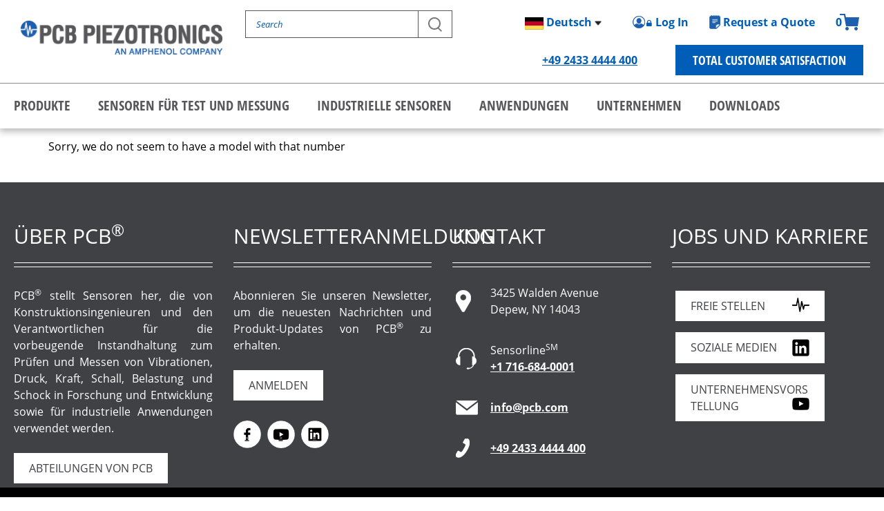

--- FILE ---
content_type: text/html; charset=utf-8
request_url: https://www.pcb.com/de/produkte?m=354a04
body_size: 116450
content:
<!DOCTYPE html PUBLIC "-//W3C//DTD XHTML 1.0 Transitional//EN" "http://www.w3.org/TR/xhtml1/DTD/xhtml1-transitional.dtd">
<html  lang="de-DE">
<head id="Head">
<!--*********************************************-->
<!-- DNN Platform - http://www.dnnsoftware.com   -->
<!-- Copyright (c) 2002-2018, by DNN Corporation -->
<!--*********************************************-->
<meta content="text/html; charset=UTF-8" http-equiv="Content-Type" />
<meta name="REVISIT-AFTER" content="1 DAYS" />
<meta name="RATING" content="GENERAL" />
<meta name="RESOURCE-TYPE" content="DOCUMENT" />
<meta content="text/javascript" http-equiv="Content-Script-Type" />
<meta content="text/css" http-equiv="Content-Style-Type" />
<meta name="google-site-verification" content="SrtJX0_w3ZIRWVXF9HnhMmhRxqDfAbBQjDkKYdJDqoA" />
<meta property="og:image" content="https://www.pcb.com/contentStore/Sites/PCB/Images/Other/eventsandtrainingcourses.png" />
<!-- Google Tag Manager -->
<script>(function(w,d,s,l,i){w[l]=w[l]||[];w[l].push({'gtm.start':new Date().getTime(),event:'gtm.js'});var f=d.getElementsByTagName(s)[0],j=d.createElement(s),dl=l!='dataLayer'?'&l='+l:'';j.async=true;j.src='https://www.googletagmanager.com/gtm.js?id='+i+dl;f.parentNode.insertBefore(j,f);})(window,document,'script','dataLayer','GTM-W2HGBZW');</script>
<!-- End Google Tag Manager -->
<script src="https://geoip-js.com/js/apis/geoip2/v2.1/geoip2.js" type="text/javascript"></script>
<script src="/contentstore/pcb/cookieconsent/pcb_location_optin.js" type="text/javascript"></script><title>
	Model 354a04 | PCB Piezotronics (de)
</title><meta id="MetaDescription" name="DESCRIPTION" content="Model 354a04 | PCB Piezotronics (de)" /><meta id="MetaKeywords" name="KEYWORDS" content=",DotNetNuke,DNN" /><meta id="MetaGenerator" name="GENERATOR" content="DotNetNuke " /><meta id="MetaRobots" name="ROBOTS" content="INDEX, FOLLOW" /><link href="/Resources/Shared/stylesheets/dnndefault/7.0.0/default.css?cdv=1034" type="text/css" rel="stylesheet"/><link href="/DesktopModules/PCBProductModule2/module.css?cdv=1034" type="text/css" rel="stylesheet"/><link href="/Portals/_default/Containers/DarkKnight/container.css?cdv=1034" type="text/css" rel="stylesheet"/><link href="/Portals/PCB2/portal.css?cdv=1034" type="text/css" rel="stylesheet"/><link href="/DesktopModules/PCB_E_Commerce_AccountLogInReg/css/PCBHoverMenu.css?cdv=1034" type="text/css" rel="stylesheet"/><link href="/DesktopModules/PCB_E_Commerce_AccountLogInReg/css/PCB_E_CommerceShipping.css?cdv=1034" type="text/css" rel="stylesheet"/><script src="https://www.pcb.com/contentStore/mktg/js/jquery-1.9.1-min.js?cdv=1034" type="text/javascript"></script><script src="https://www.pcb.com/contentStore/mktg/js/jquery-ui-1.10.3-min.js?cdv=1034" type="text/javascript"></script><script type="text/javascript">
	if (typeof jQuery == 'undefined') {document.write('<script src="/Resources/libraries/jQuery/03_02_01/jquery.js" type="text/javascript"></' + 'script>');}
</script><link rel='SHORTCUT ICON' href='/Portals/PCB2/Images/favicon.ico?ver=2022-03-31-043805-510' type='image/x-icon' /></head>
<body id="Body">
    
    <form method="post" action="/de/produkte?m=354a04" id="Form" enctype="multipart/form-data">
<div class="aspNetHidden">
<input type="hidden" name="__EVENTTARGET" id="__EVENTTARGET" value="" />
<input type="hidden" name="__EVENTARGUMENT" id="__EVENTARGUMENT" value="" />
<input type="hidden" name="__VIEWSTATE" id="__VIEWSTATE" value="nWYBJI/UW/Bh2B7razrewy1ufct2fsoZLWgALsi/oOn2NesNq/M5CrteihK3GX6W7i52TgI8ed0IlRHkm3Zn/oIBYoYGJ/aNCcukeXdWCkrud32uXowsKfxopnkRQRImE9pTmbPuh+37tPizKzCPssXDX/vCXxTYwpIh4EsK4VghV876kyOeeBy8/EU8cAKYs4DvrFd/+0pTa/8nYjgWF623/cIZvcKoQC6V7vkmiBRLV8J/kFvPXYV+yQKtHyDwQsYuFmqBk9i1ULr+7lie0jHK5jbECc8AtylwumWdqFBx5fDmr/DUdOZKFSsaU8b47XWY9V5Yhx3YGt4AyaiXO8jSTCb6FKh6wq49n6120A7m7UBcyLiU7DKDD0NQFBIJzNh5USC99wiFHnh7Z5amuFV5q81bDcLKPPQR9A7r/3EZmMO/OnXqVEIYezo14Azs4Z9eRGG+hz58gboXljyOZollcWwJZEDc4wOD41AfCEc8DdwulOLyrJuAwjjmKPx7a1l60F302JDKWTuEusU+kIFyH7fjGJkWICQ0nTdHakRJ8oCRosvls5RrQMi4o/7S0N710LEWA8BV0KiJGMZrmpnEcfAwPlDUleUy2EeUMbh/iCze52S4Q5PACkYw0sQED85YTX6RvxCM+0hr51zMCBybdMDNuW7LpCD4zeftxobpDIgKFq2xleVFlU3EqWHr5880xwGucP+UPvS2iSB0jvWq6n/aH0SJWPLPA12jBKxmtpWUAgOnmvHVeHo=" />
</div>

<script type="text/javascript">
//<![CDATA[
var theForm = document.forms['Form'];
if (!theForm) {
    theForm = document.Form;
}
function __doPostBack(eventTarget, eventArgument) {
    if (!theForm.onsubmit || (theForm.onsubmit() != false)) {
        theForm.__EVENTTARGET.value = eventTarget;
        theForm.__EVENTARGUMENT.value = eventArgument;
        theForm.submit();
    }
}
//]]>
</script>


<script src="/WebResource.axd?d=pynGkmcFUV0w1TgKT71tHtPI7m9kAhe4sqCIjlU2L8rqlHlEG2p-SkuQXjs1&amp;t=638285921964787378" type="text/javascript"></script>


<script type="text/javascript">
//<![CDATA[
var __cultureInfo = {"name":"de-DE","numberFormat":{"CurrencyDecimalDigits":2,"CurrencyDecimalSeparator":",","IsReadOnly":false,"CurrencyGroupSizes":[3],"NumberGroupSizes":[3],"PercentGroupSizes":[3],"CurrencyGroupSeparator":".","CurrencySymbol":"€","NaNSymbol":"NaN","CurrencyNegativePattern":8,"NumberNegativePattern":1,"PercentPositivePattern":0,"PercentNegativePattern":0,"NegativeInfinitySymbol":"-unendlich","NegativeSign":"-","NumberDecimalDigits":2,"NumberDecimalSeparator":",","NumberGroupSeparator":".","CurrencyPositivePattern":3,"PositiveInfinitySymbol":"+unendlich","PositiveSign":"+","PercentDecimalDigits":2,"PercentDecimalSeparator":",","PercentGroupSeparator":".","PercentSymbol":"%","PerMilleSymbol":"‰","NativeDigits":["0","1","2","3","4","5","6","7","8","9"],"DigitSubstitution":1},"dateTimeFormat":{"AMDesignator":"","Calendar":{"MinSupportedDateTime":"\/Date(-62135578800000)\/","MaxSupportedDateTime":"\/Date(253402300799999)\/","AlgorithmType":1,"CalendarType":1,"Eras":[1],"TwoDigitYearMax":2029,"IsReadOnly":false},"DateSeparator":".","FirstDayOfWeek":1,"CalendarWeekRule":2,"FullDateTimePattern":"dddd, d. MMMM yyyy HH:mm:ss","LongDatePattern":"dddd, d. MMMM yyyy","LongTimePattern":"HH:mm:ss","MonthDayPattern":"d. MMMM","PMDesignator":"","RFC1123Pattern":"ddd, dd MMM yyyy HH\u0027:\u0027mm\u0027:\u0027ss \u0027GMT\u0027","ShortDatePattern":"dd.MM.yyyy","ShortTimePattern":"HH:mm","SortableDateTimePattern":"yyyy\u0027-\u0027MM\u0027-\u0027dd\u0027T\u0027HH\u0027:\u0027mm\u0027:\u0027ss","TimeSeparator":":","UniversalSortableDateTimePattern":"yyyy\u0027-\u0027MM\u0027-\u0027dd HH\u0027:\u0027mm\u0027:\u0027ss\u0027Z\u0027","YearMonthPattern":"MMMM yyyy","AbbreviatedDayNames":["So","Mo","Di","Mi","Do","Fr","Sa"],"ShortestDayNames":["So","Mo","Di","Mi","Do","Fr","Sa"],"DayNames":["Sonntag","Montag","Dienstag","Mittwoch","Donnerstag","Freitag","Samstag"],"AbbreviatedMonthNames":["Jan","Feb","Mrz","Apr","Mai","Jun","Jul","Aug","Sep","Okt","Nov","Dez",""],"MonthNames":["Januar","Februar","März","April","Mai","Juni","Juli","August","September","Oktober","November","Dezember",""],"IsReadOnly":false,"NativeCalendarName":"Gregorianischer Kalender","AbbreviatedMonthGenitiveNames":["Jan","Feb","Mrz","Apr","Mai","Jun","Jul","Aug","Sep","Okt","Nov","Dez",""],"MonthGenitiveNames":["Januar","Februar","März","April","Mai","Juni","Juli","August","September","Oktober","November","Dezember",""]},"eras":[1,"n. Chr.",null,0]};//]]>
</script>

<script src="/ScriptResource.axd?d=NJmAwtEo3IqCKtVYt6VeLDWcLD_f6XcCOznpKzQI7A_kb-bXeMf8aOz8ZYkkASu2itTXdQR5stKMhtm6c5zHEVYMKB5fFXZiUXC5vd1co-exS_0-OX_NTyAJkx7g1zqfTRSKiQ2&amp;t=13798092" type="text/javascript"></script>
<script src="/ScriptResource.axd?d=dwY9oWetJoJwkXWr-IXX3PVDBedMSrHx6Rk3E-_YKdtpD0cagRRkKOBxko0QgywvwHG5hFMUjJGdDR0idh4bmUOIP7xTIuWUwu4k10nOIX23DSovhhGV4UZIfnFg4pzAe_hMj2HKpnQtFRwe0&amp;t=13798092" type="text/javascript"></script>
<div class="aspNetHidden">

	<input type="hidden" name="__VIEWSTATEGENERATOR" id="__VIEWSTATEGENERATOR" value="CA0B0334" />
	<input type="hidden" name="__VIEWSTATEENCRYPTED" id="__VIEWSTATEENCRYPTED" value="" />
	<input type="hidden" name="__EVENTVALIDATION" id="__EVENTVALIDATION" value="MJaWb1A64beMwIdZvxtc8rEMeqmZL+T11CvvXvPQC5yWxH62h421DaTarpUuAIpSr1seXV/VakdZ5XoqVK7W5rioCUWCe5TM9PEanZfsuQ64VH3k" />
</div><script src="/js/dnn.modalpopup.js?cdv=1034" type="text/javascript"></script><script src="/DesktopModules/PCB_E_Commerce_AccountLogInReg/js/pwstrength.js?cdv=1034" type="text/javascript"></script><script src="/DesktopModules/PCB_E_Commerce_AccountLogInReg/js/bootstrap3.js?cdv=1034" type="text/javascript"></script><script src="/DesktopModules/PCB_E_Commerce_AccountLogInReg/js/jquery.showpassword-1.0.js?cdv=1034" type="text/javascript"></script><script src="/DesktopModules/PCB_E_Commerce_AccountLogInReg/js/jquery.DefaultText.js?cdv=1034" type="text/javascript"></script><script src="/Portals/PCB2/skins/pcb/bootstrap/js/bootstrap.min.js?cdv=1034" type="text/javascript"></script><script src="/Portals/PCB2/skins/pcb/js/jquery.easing.1.3.min.js?cdv=1034" type="text/javascript"></script><script src="/Portals/PCB2/skins/pcb/js/stacktable.js?cdv=1034" type="text/javascript"></script><script src="/Portals/PCB2/skins/pcb/js/jquery-accessible-subnav-dropdown.js?cdv=1034" type="text/javascript"></script><script src="/Portals/PCB2/skins/pcb/js/navigation.min.js?cdv=1034" type="text/javascript"></script><script src="/js/dnncore.js?cdv=1034" type="text/javascript"></script>
<script type="text/javascript">
//<![CDATA[
Sys.WebForms.PageRequestManager._initialize('ScriptManager', 'Form', [], [], [], 900, '');
//]]>
</script>

        
        
        

<meta name="viewport" content="width=device-width, initial-scale=1">


<link rel="SHORTCUT ICON" href="/Portals/PCB2/favicon.ico" />



 <!-- Bootstrap -->
	<link href="/Portals/PCB2/Skins/PCB/bootstrap/css/bootstrap.min.css" rel="stylesheet">
	<!-- font awesome for icons -->

	<!-- flex slider css -->
	<link href="/Portals/PCB2/Skins/PCB/css/flexslider.css" rel="stylesheet" type="text/css" media="screen">
	<!-- animated css  -->
	<link href="/Portals/PCB2/Skins/PCB/css/animate.css" rel="stylesheet" type="text/css" media="screen">
	<!-- Revolution Style-sheet -->
	<link rel="stylesheet" type="text/css" href="/Portals/PCB2/Skins/PCB/rs-plugin/css/settings.css">
	<link rel="stylesheet" type="text/css" href="/Portals/PCB2/Skins/PCB/css/rev-style.css">
	<!--owl carousel css-->
	<link href="/Portals/PCB2/Skins/PCB/css/owl.carousel.css" rel="stylesheet" type="text/css" media="screen">
	<link href="/Portals/PCB2/Skins/PCB/css/owl.theme.css" rel="stylesheet" type="text/css" media="screen">
	<!--mega menu -->
	<link rel="stylesheet" type="text/css" href="/Portals/PCB2/Skins/PCB/css/yamm.css" >
	<!--cube css-->
	<link href="/Portals/PCB2/Skins/PCB/cubeportfolio/css/cubeportfolio.min.css" rel="stylesheet" type="text/css">
	<!-- custom css-->
	<link href="/Portals/PCB2/Skins/PCB/css/style.css?v=3.34" rel="stylesheet" type="text/css" media="screen">
	<!-- HTML5 Shim and Respond.js IE8 support of HTML5 elements and media queries -->
	<!-- WARNING: Respond.js doesn't work if you view the page via file:// -->
	<!--[if lt IE 9]>
	  <script src="https://oss.maxcdn.com/html5shiv/3.7.2/html5shiv.min.js"></script>
	  <script src="https://oss.maxcdn.com/respond/1.4.2/respond.min.js"></script>
	<![endif]-->

<!--Spec Tables-->
	<link href="/Portals/PCB2/Skins/PCB/css/Specstyle.css" rel="stylesheet">
	<link href="/Portals/PCB2/Skins/PCB/css/stacktable.css" rel="stylesheet">



<!--Mark's Show/Hhide Script-->
<script type="text/javascript" language="JavaScript"><!--
function HideContent(d) {
document.getElementById(d).style.display = "none";
}
function ShowContent(d) {
document.getElementById(d).style.display = "block";
}
function ReverseDisplay(d) {
if(document.getElementById(d).style.display == "none") { document.getElementById(d).style.display = "block"; }
else { document.getElementById(d).style.display = "none"; }
}
//--></script>
<!--End Mark's Show/Hhide Script-->



<style type="text/css">

	div#main {
		/*
		min-width: 750px;
		max-width:1024px;*/
		margin-left: auto;
		margin-right: auto;
		text-align: left;
	}

</style>
<script type="text/javascript">

	$(document).ready(function() {
		$('[id*=dlSubTabList] td').each(function () {
			$(this).css("white-space","normal");
		});
	})

</script>

<!-- KULA - Commented to improve loading through VPN
<script>
	(function(h,o,t,j,a,r){
		h.hj=h.hj||function(){(h.hj.q=h.hj.q||[]).push(arguments)};
		h._hjSettings={hjid:624305,hjsv:5};
		a=o.getElementsByTagName('head')[0];
		r=o.createElement('script');r.async=1;
		r.src=t+h._hjSettings.hjid+j+h._hjSettings.hjsv;
		a.appendChild(r);
	})(window,document,'//static.hotjar.com/c/hotjar-','.js?sv=');
</script>
<script type="text/javascript" src="//www.mnbvc34.com/js/105799.js" ></script>
<noscript><img alt="" src="//www.mnbvc34.com/105799.png" style="display:none;" /></noscript>
-->


<div class="page-wrapper">
	<div>
		<div id="dnn_headerPane">
			
<link rel="stylesheet" type="text/css" href="https://www.pcb.com/Portals/PCB2/Skins/PCB/css/pcb_mobile.css?ver=2020-08-05-125935-197">
    <script type="text/javascript">
        function setCookie(key, value) {
            var expires = new Date();
            expires.setTime(expires.getTime() + (90 * 24 * 60 * 60 * 1000));
            document.cookie = key + '=' + value + ';expires=' + expires.toUTCString();
        }
 
        function getCookie(key) {
            var keyValue = document.cookie.match('(^|;) ?' + key + '=([^;]*)(;|$)');
            return keyValue ? keyValue[2] : null;
        }
</script>

<script type="text/javascript">
    /*!
    * hoverIntent r7 // 2013.03.11 // jQuery 1.9.1+
    * http://cherne.net/brian/resources/jquery.hoverIntent.html
    *
    * You may use hoverIntent under the terms of the MIT license.
    * Copyright 2007, 2013 Brian Cherne
    */
    (function (e) { e.fn.hoverIntent = function (t, n, r) { var i = { interval: 100, sensitivity: 7, timeout: 0 }; if (typeof t === "object") { i = e.extend(i, t) } else if (e.isFunction(n)) { i = e.extend(i, { over: t, out: n, selector: r }) } else { i = e.extend(i, { over: t, out: t, selector: n }) } var s, o, u, a; var f = function (e) { s = e.pageX; o = e.pageY }; var l = function (t, n) { n.hoverIntent_t = clearTimeout(n.hoverIntent_t); if (Math.abs(u - s) + Math.abs(a - o) < i.sensitivity) { e(n).off("mousemove.hoverIntent", f); n.hoverIntent_s = 1; return i.over.apply(n, [t]) } else { u = s; a = o; n.hoverIntent_t = setTimeout(function () { l(t, n) }, i.interval) } }; var c = function (e, t) { t.hoverIntent_t = clearTimeout(t.hoverIntent_t); t.hoverIntent_s = 0; return i.out.apply(t, [e]) }; var h = function (t) { var n = jQuery.extend({}, t); var r = this; if (r.hoverIntent_t) { r.hoverIntent_t = clearTimeout(r.hoverIntent_t) } if (t.type == "mouseenter") { u = n.pageX; a = n.pageY; e(r).on("mousemove.hoverIntent", f); if (r.hoverIntent_s != 1) { r.hoverIntent_t = setTimeout(function () { l(n, r) }, i.interval) } } else { e(r).off("mousemove.hoverIntent", f); if (r.hoverIntent_s == 1) { r.hoverIntent_t = setTimeout(function () { c(n, r) }, i.timeout) } } }; return this.on({ "mouseenter.hoverIntent": h, "mouseleave.hoverIntent": h }, i.selector) } })(jQuery)
</script>
<script type="text/javascript">
    $(document).ready(function () {
	
        $('#navLogin').hoverIntent(
        function () {
            $('#navLogin').css('background-color', '#cccccc');
            $('#navOptions').show("blind", 100);
        },
        function () {
            $('#navLogin').css('background-color', '#ffffff');
            $('#navOptions').hide("blind", 100);
        });
		
		$( "a[href*='workforcenow.adp.com']" ).attr( "target","_blank" );
		
		
    });
</script>








	<div>

				
                                        <style>
                                            .temp-hide {
                                                display: none !important;
                                            }
                                        </style>
                                        <!-- BEGIN TEMPLATE-->
                                        <!-- STYLES -->
                                        <link rel="stylesheet" href="https://use.typekit.net/kjc5rwe.css">
                                        <link rel="stylesheet" type="text/css" href="https://www.pcb.com/contentstore/mktgcontent/web2a/pcb_2020v3.css">
                                        <!-- SCRIPTS -->
                                        <script src="https://www.pcb.com/contentstore/MktgContent/web2a/engine.js"></script>
                                        <div id="navHeader">
										<div class="nav-cart temp-hide">
											

<script src="/DesktopModules/PCBCartNewSite/jquery.cookie.js" type="text/javascript"></script>


<style type="text/css">
    .shadow{
        -moz-box-shadow: 4px 4px 5px #ccc;
        -webkit-box-shadow: 4px 4px 5px #ccc;
        box-shadow: 4px 4px 5px #ccc; /* For IE 8 */
        -ms-filter: "progid:DXImageTransform.Microsoft.Shadow(Strength=4, Direction=135, Color='#cccccc')"; /* For IE 5.5 - 7 */
        filter: progid:DXImageTransform.Microsoft.Shadow(Strength = 4, Direction = 135, Color = '#cccccc');
    }

    /*-------------------------------------*/
    /* POPUP */
    /*-------------------------------------*/

    .ui-widget-overlay {
        position: fixed;
        top: 0;
        left: 0;
        width: 100%;
        height: 100%;
        background: rgba(0,0,0,0.65);
	    z-index: 9999;
    }

    .ui-widget-header {
      border: 1px solid #aaaaaa;
      background: #002E62 url(images/ui-bg_highlight-soft_75_cccccc_1x100.png) 50% 50% repeat-x;
      color: #fff;
      font-weight: bold;
    }

    .pcbFormPopup {
        position: absolute;
        padding: 5px;
        background: #fff;
        -webkit-box-shadow: 0 0 25px 0 rgba(0, 0, 0, 0.75);
        box-shadow: 0 0 25px 0 rgba(0, 0, 0, 0.75);
	    z-index: 100000;
    }

    .pcbFormPopup .ui-dialog-titlebar {
	    position: relative;
	    padding: 9px 0 9px 0;
	    border-bottom: 1px solid #ddd;
	    cursor: move;
	    font-size: 18px;
	    font-weight: bold;
	    text-align:center;
    }

    .pcbFormPopup .dnnModalCtrl {
	    display: block;
	    position: absolute;
	    top: -30px;
	    right: -30px;
	    width: 69px;
	    height: 26px;
	    border-radius: 10px;
	    background-color: #fff;
	    -webkit-border-radius: 10px;
	    box-shadow: 0px 0px 5px #666;
    }

    .pcbFormPopup .dnnModalCtrl .ui-dialog-titlebar-close {
	    float: right;
	    display: block;
	    height: 18px;
	    width: 30px;
	    margin: 4px 4px 0 1px;
	    overflow: hidden;
	    -webkit-border-top-right-radius: 8px;
	    -webkit-border-bottom-right-radius: 8px;
	    border: none;
	    outline: none;
	    border-top-right-radius: 8px;
	    border-bottom-right-radius: 8px;
	    background: #585858 url(../../images/closeBtn.png) no-repeat;
	    background-position: 8px 4px;
	    text-indent: -9999em;
	    min-width: 0 !important;
    }

    .pcbFormPopup .dnnModalCtrl .ui-dialog-titlebar-close:hover {
	    background: #358EEA url(../../images/closeBtn.png) no-repeat;
	    background-position: 8px 4px;
	    cursor: pointer;
    }

    .pcbFormPopup .dnnModalCtrl a.dnnToggleMax {
	    float: left;
	    display: block;
	    height: 18px;
	    width: 30px;
	    margin: 4px 0 0 4px;
	    overflow: hidden;
	    -webkit-border-top-left-radius: 8px;
	    -webkit-border-bottom-left-radius: 8px;
	    border-top-left-radius: 8px;
	    border-bottom-left-radius: 8px;
	    background: #585858 url(../../images/resizeBtn.png) no-repeat;
	    background-position: 10px 2px;
	    text-indent: -9999em;
    }

    .pcbFormPopup .dnnModalCtrl a.dnnToggleMax:hover {
	    background: #358EEA url(../../images/resizeBtn.png) no-repeat;
	    background-position: 10px 2px;
    }

    div.ui-dialog-titlebar > .ui-dialog-titlebar-close {
        display: block;
        position: absolute;
        top: 5px;
        right: 5px;
        height: 24px;
        width: 24px;
        margin: 0px;
        overflow: hidden;
        -webkit-border-radius: 12px;
        border-radius: 12px;
        background: #585858 url(../../images/closeBtn.png) no-repeat;
        background-position: 4px 4px;
        border: 3px solid #fff;
        text-indent: -9999em;
	    min-width: 0 !important;
    }

    .pcbFormPopup #iPopUp {
        width: 100%!important; /* to overwrite inline javscript styles */
        padding-top: 10px;
    }

    .pcbFormPopup .ui-dialog-content, #iPopUp .ui-dialog-content {
        position: relative;
        border: 0;
        padding: 0px;
        overflow: auto;
        background: #fff;
        zoom: 1;
    }

    .pcbFormPopup .ui-dialog-buttonpane {
        margin: .5em 0 0 0;
        padding: .3em 1em 0em 0em;
        overflow: hidden;
        border-width: 1px 0 0 0;
        background-image: none;
        text-align: left;
        border-top: 1px solid #ddd;
    }

    .pcbFormPopup .ui-dialog-buttonpane button {
	    margin: 0.5em 0.4em 0.5em 0em;
	    padding: 0.5em 1em;
	    cursor: pointer;
	    border: none;
	    outline: none;
    }

    .pcbFormPopup .ui-resizable-se {
        float: right;
        height: 1px;
        width: 1px;
        background: url(../../images/modal-resize-icn.png) no-repeat bottom;
	    display:none;
    }

    .pcbFormPopup .dnnDialog {
        padding: 10px;
    }

    .dnnLoading {
        background: #fff url(../../images/loading.gif) no-repeat center center;
        position: absolute;
        z-index: 9999;
    } 
    
    
    
    .ShoppingCart
    {
         float: right;
  color: #bbbbb8;
  padding-top: 12px;
  padding-right: 21px;
  border-left: 1px solid grey;
  height: 40px; 
        
        
        }
    
    
       
</style>
<script type="text/javascript">
    /*!
    * hoverIntent r7 // 2013.03.11 // jQuery 1.9.1+
    * http://cherne.net/brian/resources/jquery.hoverIntent.html
    *
    * You may use hoverIntent under the terms of the MIT license.
    * Copyright 2007, 2013 Brian Cherne
    */
    (function (e) { e.fn.hoverIntent = function (t, n, r) { var i = { interval: 100, sensitivity: 7, timeout: 0 }; if (typeof t === "object") { i = e.extend(i, t) } else if (e.isFunction(n)) { i = e.extend(i, { over: t, out: n, selector: r }) } else { i = e.extend(i, { over: t, out: t, selector: n }) } var s, o, u, a; var f = function (e) { s = e.pageX; o = e.pageY }; var l = function (t, n) { n.hoverIntent_t = clearTimeout(n.hoverIntent_t); if (Math.abs(u - s) + Math.abs(a - o) < i.sensitivity) { e(n).off("mousemove.hoverIntent", f); n.hoverIntent_s = 1; return i.over.apply(n, [t]) } else { u = s; a = o; n.hoverIntent_t = setTimeout(function () { l(t, n) }, i.interval) } }; var c = function (e, t) { t.hoverIntent_t = clearTimeout(t.hoverIntent_t); t.hoverIntent_s = 0; return i.out.apply(t, [e]) }; var h = function (t) { var n = jQuery.extend({}, t); var r = this; if (r.hoverIntent_t) { r.hoverIntent_t = clearTimeout(r.hoverIntent_t) } if (t.type == "mouseenter") { u = n.pageX; a = n.pageY; e(r).on("mousemove.hoverIntent", f); if (r.hoverIntent_s != 1) { r.hoverIntent_t = setTimeout(function () { l(n, r) }, i.interval) } } else { e(r).off("mousemove.hoverIntent", f); if (r.hoverIntent_s == 1) { r.hoverIntent_t = setTimeout(function () { c(n, r) }, i.timeout) } } }; return this.on({ "mouseenter.hoverIntent": h, "mouseleave.hoverIntent": h }, i.selector) } })(jQuery)
</script>
<script type="text/javascript" >
    var cartObjs;
    var cartGuid;

    function cartQuantity() {
        var p = 0;

        if (cartObjs != null && cartObjs.length > 0) {
            for (var i = 0; i < cartObjs.length; i++) {
                p += cartObjs[i].Quantity;
            }
        }
        return p;
    }

    function addToCart(m, q) {

        if (typeof q == 'undefined') { q = 1 };

        $.ajax({
            type: "POST",
            url: "/DesktopModules/PCBCartNewSite/CartService.asmx/AddToCart",
            contentType: "application/json",
            data: '{"model":"' + m + '","guid":"' + cartGuid + '","quantity":' + q + '}',
            dataType: "json",
            success: function (result) {
                cartObjs = result.d;

                if (cartGuid == '0') {
                    $.cookie("picoCart", cartObjs[0].CartGUID, { expires: 180, path: '/' });
                    cartGuid = cartObjs[0].CartGUID;
                }

                //RA Changed on 1/25/2021 Due to Rob's New Skin Change
               // $('#cartQ').html(cartQuantity);
                $('.cartQ').html(cartQuantity);

              // 2/10/2023 Removed as this was legacy code ... I think 
                //buildCartContents();

                //$("#cartDetails").effect("highlight", { color: "#ffd" }, 2000);

                $("#AddedToCart").dialog("open");
                //$("#AddedToCart").dialog("close");

            },
            error: function (xhr, textStatus, error) {
                if (textStatus != "abort") {
                    console.log(xhr.statusText);
                    console.log(textStatus);
                    console.log(error);
                }
            }
        });

    }



    $(document).ready(function () {

        cartGuid = '0';

        $('#AddedToCart').dialog({
            autoOpen: false,
            dialogClass: "pcbFormPopup",
            show: {
                effect: "blind",
                duration: 500
            },
            hide: {
                effect: "blind",
                duration: 500
            },
            open: function (event, ui) {
                setTimeout(function () {
                    $('#AddedToCart').dialog('close');
                }, 2000);
            }
        });

        $.ajax({
            type: "POST",
            url: "/DesktopModules/PCBCartNewSite/CartService.asmx/GetCart",
            contentType: "application/json",
            data: '{"guid":"' + cartGuid + '"}',
            dataType: "json",
            success: function (result) {
                cartObjs = result.d;


                //RA Changed on 1/25/2021 Due to Rob's Skin Change
               // $('#cartQ').html(cartQuantity());
                $('.cartQ').html(cartQuantity());

                $('#cartDetails').hoverIntent(
                    function () {

                        buildCartContents();
                        $('#cartDetails').css('background-color', '#cccccc');
                        $('#cartContents').show("blind", 100);
                    },
                    function () {
                        $('#cartDetails').css('background-color', '#ffffff');
                        $('#cartContents').hide("blind", 100);
                    }
                    );
                //}

            },
            error: function (xhr, textStatus, error) {
                if (textStatus != "abort") {
                    console.log(xhr.statusText);
                    console.log(textStatus);
                    console.log(error);
                }
            }
        });

    });

</script>


<a href="/store/viewcart">
<div class="ShoppingCart">
<i class="fa fa-shopping-cart"></i>
 <div id="cartQ" style="float:left;text-align:center;width:25px;height:16px;position:relative;left:3px;top:-5px;font-size:14px;font-weight:bold;color:#336699;" >&nbsp;</div>
</div>

    

  
</a>
        
<div id="AddedToCart" title="Cart Contents" style="display:none;">
 <div style="text-align:center;">Item added to your cart</div>
 <div style="text-align:center;margin-top:15px;"><a href="/store/viewcart"><img src="/DesktopModules/PCBCartNewSite/Images/ViewCart.jpg" alt="View Cart" /></a></div>
</div>


<!--Test-->



                                        </div>										
                                            <!-- TOP NAV -->
                                            <div class="top-nav-bar">
                                                <div class="section-padder"> <a href="javascript:void(0);" title="Main Navigation" class="main-menu-btn" id="main-menu-btn-ga">Main Menu</a>
                                                    <!--<a href="/customerportal/dashboard" title="Customer Sign On" class="menu-sign-on">Log In</a>-->
                                                    <!-- Search Bay--><span class="search-bay-mobile">
			</span>
                                                    <div class="search-btn-mobile"></div> <span class="quick-icons">
				<a href="/store/viewcart" class="cart-icon"><span class="cartQ">0</span><span class="visuallyhidden">1</span></a>
                                                    <!-- Request Quote Link --><a href="/request-quote" class="reqquote-top"><span class="visuallyhidden">1</span></a>
                                                    <!-- Customer Login -->
                                                    <!--<a href="/customerportal/dashboard" class="customer-login"><span class="visuallyhidden">1</span></a>-->
                                                    <!-- Language Selector -->
                                                    <div class="language-picker"> </div>
                                                    </span> <a href="/about/total-customer-satisfaction" class="tcs-dropdown super-link">Total Customer Satisfaction</a>
                                                    <p class="top-phone super-link">
                                                        <span id="dnn_PCBHeader_zpcbTopNavMenuMTS_HeaderPhone_lblText" class="localizedtext"><a href="tel:+49 2433 4444 400">+49 2433 4444 400</a></span>
 </p>
                                                </div>
                                            </div>
                                            <div class="middle-header">
                                                <div class="section-padder">
                                                    <a href="/" title="PCB Piezotronics" class="logo-link"><img src="/contentstore/MktgContent/web2a/img/PCB-Logo-2020.png" class="logo-img" alt="PCB Home" /></a>
                                                    <!-- Main Site Search --><span class="search-bay">
				<div class="search header-search">
					<div class="easy-autocomplete">
						<input type="text" id="searchcriteria_top" class="form-control form-control-search" aria-label="Search" autocomplete="off" placeholder="Search">
						<div class="easy-autocomplete-container" id="eac-container-searchcriteria_top"></div>
					</div>
					<button type="submit" class="search-button-top" onclick="search(encodeURI($('#searchcriteria_top').val())); return false">
					<span class="visuallyhidden">Search</span> </button>
                                                </div>
                                                </span>
                                                <!-- Cart --><span class="quick-desktop-icons">
				<a href="/store/viewcart" class="cart-icon"><span class="cartQ">0</span><span class="visuallyhidden">Customer Cart</span></a>
                                                <!-- Request Quote Link --><a href="/request-quote" class="reqquote-top">Request a Quote</a>
                                                <!-- Customer Login -->
                                                <div class="header-login customer-login">
                                                    




<!--New Code as of 01/30/2014-->
<!--HoverMenu-->
<!--CDF(Css|/DesktopModules/PCB_E_Commerce_AccountLogInReg/css/PCBHoverMenu.css?cdv=1034|DnnPageHeaderProvider|100)-->
<!--PAGE CSS-->
<!--CDF(Css|/DesktopModules/PCB_E_Commerce_AccountLogInReg/css/PCB_E_CommerceShipping.css?cdv=1034|DnnPageHeaderProvider|100)-->

<script src="https://cdnjs.cloudflare.com/ajax/libs/list.js/1.5.0/list.min.js"></script>

<!--This is for Cloudflare Turnstile Captch-->
<script src="https://challenges.cloudflare.com/turnstile/v0/api.js?compat=recaptcha" async defer></script>



<STYLE TYPE="text/css">    
	#SignIn
	{
		  text-align:center;
		text-align: -webkit-center;
		padding:0px;
		border:0px;
		float:none;
		height:0px;
		
		}
	
	   
	#SignIn div
	{
			
		text-align:center;
		text-align: -webkit-center;
		padding:0px;
		border:0px;
		float:none;
		height:0px;
		
		}
	

	
	#TabStart
	{
		padding-top: 75px;
				
		}

	#Shit
	{
		margin-left:0px;
	
		}
	
	#HoverMenuWrap
	{
		float:right;
		
		}
		  
	.ForgotPassword
	{
		background-color:#ffffff;
		border: 0px;
		text-decoration:underline;
		padding-top:6px;

		}

   .TopNavContent p 
   {
	   color:#bbb;
		font-size:12px; 
   }   
	   
   .TopNavContent i 
   {
	   padding-right: 4px;
		font-size:12px; 
   }    
	   
	   
	  .TopNavContent p:Hover 
   {
	  -webkit-transition: all 200ms ease-in;
	  transition: all 200ms ease-in;
	  color:#fff;
	   
   }      


 .SearchIcon i
 { 
	 width:10px;
	 float:right;
	 padding-top:13px;
	 color: #bbb;
  }
 
 .SearchIcon i:hover
 {
	-webkit-transition: all 200ms ease-in;
	transition: all 200ms ease-in;
	color: #fff;
  }

	.form-group
	{
		width: 70%;
		margin-left: auto;
		margin-right: auto;
	}

	.form-group span
	{
	
	font-size: 14pt;
	font-weight: 600;

	}
 
	.form-group input
	{
	
	 margin-top: 10px;

	}

		.form-group select
	{
	
	 margin-top: 10px;

	}

	#SectionAccountEmailEdit p
	{

	font-size: 14pt;
	text-align:center;

	}

	#SectionAccountCompanyEdit p
	{
	font-size: 14pt;
	text-align:center;
	}

	#SectionAccountNameEdit p
	{
	font-size: 14pt;
	text-align:center;
	}

	#SectionAccountSecurityQuestionEdit p
	{
	font-size: 14pt;
	text-align:center;
	}

	#SectionAccountPwrdEdit p
	{
	font-size: 14pt;
	text-align:center;
	}
	 
/* This code is what maje the Order Pop up tool tip work */


.EndUserShipTo a {
	position: relative;
	cursor: pointer;
	display: inline-block;
}

.EndUserShipTo a > i {
  text-align: center;
  line-height: 150%;
  color: black;
  background: #DDD;
  background-clip: padding-box;
  box-shadow: 0 0px 2px rgba(0, 0, 0, 0.5);
  border: 5px solid darkgrey;
  border-radius: 3px;
  position: absolute;
  width: 250px;
  left: 50%;
  margin-left: -134px;
  padding: 10px 0;
  bottom: 0px;
  margin-bottom: -115px;
  visibility: hidden;
  opacity: 0;
  -webkit-transition: opacity 0.5s linear;
  -moz-transition: opacity 0.5s linear;
  -ms-transition: opacity 0.5s linear;
  -o-transition: opacity 0.5s linear;
  transition: opacity 0.5s linear;
  z-index: 9000;
}


.EndUserShipTo a > i:before, .EndUserShipTo a > i:after {
  content: "";
  position: absolute;
  border-left: 10px solid transparent;
  border-right: 10px solid transparent;
  border-bottom: 10px solid #DDD;
  top: -7%;
  left: 50%;
  margin-left: -10px;
}

.EndUserShipTo a > i:before {
	border-bottom: 10px solid darkgrey;
	margin-top: -5px;
}

.EndUserShipTo a > i:after
{    
	border-left: 10px solid transparent;
	border-right: 10px solid transparent;
	border-bottom: 10px solid #DDD;
	margin-top: 0px;
	z-index: 1;
}

.EndUserShipTo a:hover > i {
	visibility: visible;
	opacity: 1;
}  
 /******************* End **************************/

	.FilterSearch {
		text-align:center;

	}


</STYLE>


<script type="text/javascript">

	function getQueryVariable(variable) {
		var query = window.location.search.substring(1);
		var vars = query.split("&");
		for (var i = 0; i < vars.length; i++) {
			var pair = vars[i].split("=");

			if (pair[0] == variable) { return pair[1]; }

			var SignIn = 'signin';
			var New = 'new';
			var Undefined = 'undefined';


			if (pair[1] == SignIn) {

				var el = document.getElementById('Ecomlogin');
				if (el) {
					el.className += el.className ? ' active' : ' active';
				}


			} else if (pair[1] == New) {



				var el = document.getElementById('profile');
				if (el) {
					el.className += el.className ? ' active' : ' active';
				}


			} else {



				// your code here.
				var el = document.getElementById('Ecomlogin');
				if (el) {
					el.className += el.className ? ' active' : ' active';
				}

			}



		}
		return (false);
	}

	window.onload = getQueryVariable;
</script>

<script type="text/javascript">
	//Code to clear the Nav LoginScreen textboxes
	function ResetFields() {
		document.forms[0].reset();
	}



	function clearTextBox(str) {
		var MyID = str.id;
		document.getElementById(MyID).value = "";
	}

</script>


<!--New Code as of 01/30/2014-->
<script type="text/javascript">
	/*!
	* hoverIntent r7 // 2013.03.11 // jQuery 1.9.1+
	* http://cherne.net/brian/resources/jquery.hoverIntent.html
	*
	* You may use hoverIntent under the terms of the MIT license.
	* Copyright 2007, 2013 Brian Cherne
	*/
	(function (e) { e.fn.hoverIntent = function (t, n, r) { var i = { interval: 100, sensitivity: 7, timeout: 0 }; if (typeof t === "object") { i = e.extend(i, t) } else if (e.isFunction(n)) { i = e.extend(i, { over: t, out: n, selector: r }) } else { i = e.extend(i, { over: t, out: t, selector: n }) } var s, o, u, a; var f = function (e) { s = e.pageX; o = e.pageY }; var l = function (t, n) { n.hoverIntent_t = clearTimeout(n.hoverIntent_t); if (Math.abs(u - s) + Math.abs(a - o) < i.sensitivity) { e(n).off("mousemove.hoverIntent", f); n.hoverIntent_s = 1; return i.over.apply(n, [t]) } else { u = s; a = o; n.hoverIntent_t = setTimeout(function () { l(t, n) }, i.interval) } }; var c = function (e, t) { t.hoverIntent_t = clearTimeout(t.hoverIntent_t); t.hoverIntent_s = 0; return i.out.apply(t, [e]) }; var h = function (t) { var n = jQuery.extend({}, t); var r = this; if (r.hoverIntent_t) { r.hoverIntent_t = clearTimeout(r.hoverIntent_t) } if (t.type == "mouseenter") { u = n.pageX; a = n.pageY; e(r).on("mousemove.hoverIntent", f); if (r.hoverIntent_s != 1) { r.hoverIntent_t = setTimeout(function () { l(n, r) }, i.interval) } } else { e(r).off("mousemove.hoverIntent", f); if (r.hoverIntent_s == 1) { r.hoverIntent_t = setTimeout(function () { c(n, r) }, i.timeout) } } }; return this.on({ "mouseenter.hoverIntent": h, "mouseleave.hoverIntent": h }, i.selector) } })(jQuery)
</script>
<!--End New Code as of 01/30/2014-->

<script type="text/javascript">
	function FormEmailValidate(str) {

		var at = "@"
		var dot = "."
		var lat = str.indexOf(at)
		var lstr = str.length
		var ldot = str.indexOf(dot)


		goodSubmit = true;
		message = "";

		if (str.indexOf(at) == -1) {

			goodSubmit = false;
		}


		//Code to confirm a valid email address
		if (str.indexOf(at) == -1 || str.indexOf(at) == 0 || str.indexOf(at) == lstr) {

			goodSubmit = false;
		}

		if (str.indexOf(dot) == -1 || str.indexOf(dot) == 0 || str.indexOf(dot) == lstr) {

			goodSubmit = false;
		}

		if (str.indexOf(at, (lat + 1)) != -1) {

			goodSubmit = false;
		}

		if (str.substring(lat - 1, lat) == dot || str.substring(lat + 1, lat + 2) == dot) {

			goodSubmit = false;
		}

		if (str.indexOf(dot, (lat + 2)) == -1) {

			goodSubmit = false;
		}

		if (str.indexOf(" ") != -1) {

			goodSubmit = false;
		}


		if (goodSubmit == false) {
			message = "\nInvalid E-mail ID!" + message

			document.getElementById('dnn_PCBHeader_zpcbTopNavMenuMTS_NavLogIn_NewEmail').style
			.border = "#C81419 solid 1px";

		}


		//Code to make sure that the emails match
		if (document.getElementById('dnn_PCBHeader_zpcbTopNavMenuMTS_NavLogIn_NewEmail').value != document.getElementById('dnn_PCBHeader_zpcbTopNavMenuMTS_NavLogIn_ConfirmEmail').value) {
			goodSubmit = false;
			message = "\nEmails do not match!" + message;
			document.getElementById('dnn_PCBHeader_zpcbTopNavMenuMTS_NavLogIn_NewEmail').style
			.border = "#C81419 solid 1px";
			//                txtPhone.focus();
		}



		if (goodSubmit == true) {

			//   window.location.href = "Purchaseorder.aspx"
			// form[0].Submit();

		}
		else {
			alert(message);
			return false;
		}

	}

</script>

<script language="JavaScript" type="text/javascript">

	function FormValidate(str) {

		var at = "@"
		var dot = "."
		var lat = str.indexOf(at)
		var lstr = str.length
		var ldot = str.indexOf(dot)

		goodSubmit = true;
		message = "";

		if (str.indexOf(at) == -1) {

			goodSubmit = false;
		}

		//Code to confirm a valid email address
		if (str.indexOf(at) == -1 || str.indexOf(at) == 0 || str.indexOf(at) == lstr) {

			goodSubmit = false;
		}

		if (str.indexOf(dot) == -1 || str.indexOf(dot) == 0 || str.indexOf(dot) == lstr) {

			goodSubmit = false;
		}

		if (str.indexOf(at, (lat + 1)) != -1) {

			goodSubmit = false;
		}

		if (str.substring(lat - 1, lat) == dot || str.substring(lat + 1, lat + 2) == dot) {

			goodSubmit = false;
		}

		if (str.indexOf(dot, (lat + 2)) == -1) {

			goodSubmit = false;
		}

		if (str.indexOf(" ") != -1) {

			goodSubmit = false;
		}


		if (goodSubmit == false) {
			message = "\nInvalid E-mail ID!" + message

			document.getElementById('dnn_PCBHeader_zpcbTopNavMenuMTS_NavLogIn_x_email').style.border = "#C81419 solid 1px";

		}


		if (document.getElementById('dnn_PCBHeader_zpcbTopNavMenuMTS_NavLogIn_x_phone').value == "") {
			goodSubmit = false;
			message = "\nPhone cannot be left empty!" + message;
			document.getElementById('dnn_PCBHeader_zpcbTopNavMenuMTS_NavLogIn_x_phone').style
			.border = "#C81419 solid 1px";

		}


		//Code to make sure that the emails match
		if (document.getElementById('dnn_PCBHeader_zpcbTopNavMenuMTS_NavLogIn_x_email').value != document.getElementById('dnn_PCBHeader_zpcbTopNavMenuMTS_NavLogIn_x_emailconfirm').value) {
			goodSubmit = false;
			message = "\nEmails do not match!" + message;
			document.getElementById('dnn_PCBHeader_zpcbTopNavMenuMTS_NavLogIn_x_email').style
			.border = "#C81419 solid 1px";
			//                txtPhone.focus();
		}


		//Code to make sure that the Passwords match
		if (document.getElementById('dnn_PCBHeader_zpcbTopNavMenuMTS_NavLogIn_x_Password').value != document.getElementById('dnn_PCBHeader_zpcbTopNavMenuMTS_NavLogIn_x_PasswordConfirm').value) {
			goodSubmit = false;
			message = "\nPasswords do not match!" + message;
			document.getElementById('dnn_PCBHeader_zpcbTopNavMenuMTS_NavLogIn_x_Password').style
			.border = "#C81419 solid 1px";
			//                txtPhone.focus();
		}



		if (document.getElementById('dnn_PCBHeader_zpcbTopNavMenuMTS_NavLogIn_x_emailconfirm').value == "") {
			goodSubmit = false;
			message = "\nEmail Confirm cannot be left empty!" + message;
			document.getElementById('dnn_PCBHeader_zpcbTopNavMenuMTS_NavLogIn_x_emailconfirm').style
			.border = "#C81419 solid 1px";

		}


		if (document.getElementById('dnn_PCBHeader_zpcbTopNavMenuMTS_NavLogIn_x_Password').value == "") {
			goodSubmit = false;
			message = "\nPassword cannot be left empty!" + message;
			document.getElementById('dnn_PCBHeader_zpcbTopNavMenuMTS_NavLogIn_x_Password').style
			.border = "#C81419 solid 1px";

		}



		if (document.getElementById('dnn_PCBHeader_zpcbTopNavMenuMTS_NavLogIn_x_PasswordConfirm').value == "") {
			goodSubmit = false;
			message = "\nPassword confirm cannot be left empty!" + message;
			document.getElementById('dnn_PCBHeader_zpcbTopNavMenuMTS_NavLogIn_x_PasswordConfirm').style
			.border = "#C81419 solid 1px";

		}



		if (document.getElementById('dnn_PCBHeader_zpcbTopNavMenuMTS_NavLogIn_x_AnswerSecurityQuestion').value == "") {
			goodSubmit = false;
			message = "\nSecurity Question cannot be left empty!" + message;
			document.getElementById('dnn_PCBHeader_zpcbTopNavMenuMTS_NavLogIn_x_AnswerSecurityQuestion').style
			.border = "#C81419 solid 1px";

		}


		if (document.getElementById('dnn_PCBHeader_zpcbTopNavMenuMTS_NavLogIn_x_zip').value == "") {
			goodSubmit = false;
			message = "\nZip cannot be left empty!" + message;
			document.getElementById('dnn_PCBHeader_zpcbTopNavMenuMTS_NavLogIn_x_zip').style
			.border = "#C81419 solid 1px";

			//                txtPhone.focus();
		}


		//Removed this on 9/3/18 due to the fact that not all countries have states populated

	

		if (document.getElementById('dnn_PCBHeader_zpcbTopNavMenuMTS_NavLogIn_x_city').value == "") {
			goodSubmit = false;
			message = "\nCity cannot be left empty!" + message;
			document.getElementById('dnn_PCBHeader_zpcbTopNavMenuMTS_NavLogIn_x_city').style
			.border = "#C81419 solid 1px";
			//                txtPhone.focus();
		}

		if (document.getElementById('dnn_PCBHeader_zpcbTopNavMenuMTS_NavLogIn_x_address').value == "") {
			goodSubmit = false;
			message = "\nAddress cannot be left empty!" + message;
			document.getElementById('dnn_PCBHeader_zpcbTopNavMenuMTS_NavLogIn_x_address').style
			.border = "#C81419 solid 1px";
			//                txtPhone.focus();
		}

		//02/12/2015
		//Added this for Finance they wanted to stop the blank companies coming in ...this will do only so much 
		var companyName = (document.getElementById('dnn_PCBHeader_zpcbTopNavMenuMTS_NavLogIn_x_company_name').value);
		var companyNameTrim = (companyName.trim());

		if (companyNameTrim == "") {
			goodSubmit = false;
			message = "\nCompany cannot be left empty" + message;
			document.getElementById('dnn_PCBHeader_zpcbTopNavMenuMTS_NavLogIn_x_company_name').style
			.border = "#C81419 solid 1px";

		}


		if (document.getElementById('dnn_PCBHeader_zpcbTopNavMenuMTS_NavLogIn_x_last_name').value == "") {
			goodSubmit = false;
			message = "\nLast Name cannot be left empty!" + message;
			document.getElementById('dnn_PCBHeader_zpcbTopNavMenuMTS_NavLogIn_x_last_name').style
			.border = "#C81419 solid 1px";
			//                txtPhone.focus();
		}

		if (document.getElementById('dnn_PCBHeader_zpcbTopNavMenuMTS_NavLogIn_x_first_name').value == "") {
			goodSubmit = false;
			message = "\nFirst Name cannot be left empty!" + message;
			document.getElementById('dnn_PCBHeader_zpcbTopNavMenuMTS_NavLogIn_x_first_name').style
			.border = "#C81419 solid 1px";

		}



		if (document.getElementById('dnn_PCBHeader_zpcbTopNavMenuMTS_NavLogIn_x_industry').value == "") {
			goodSubmit = false;
			message = "\nYou must select an Industry" + message;
			document.getElementById('dnn_PCBHeader_zpcbTopNavMenuMTS_NavLogIn_x_industry').style
			.border = "#C81419 solid 1px";

		}




		if (goodSubmit == true) {

			//   window.location.href = "Purchaseorder.aspx"
			// form[0].Submit();

		}
		else {
			alert(message);
			return false;
		}
	}

	var phone = "()- 0123456789";
	var numb = "0123456789";
	var alpha = "abcdefghijklmnopqrstuvwxyzABCDEFGHIJKLMNOPQRSTUVWXYZ ";
	var alphaNumb = "abcdefghijklmnopqrstuvwxyzABCDEFGHIJKLMNOPQRSTUVWXYZ 0123456789";
	var email = "abcdefghijklmnopqrstuvwxyzABCDEFGHIJKLMNOPQRSTUVWXYZ0123456789-_@.";
	var searchRestrict = "abcdefghijklmnopqrstuvwxyzABCDEFGHIJKLMNOPQRSTUVWXYZ 0123456789-/";

	function res(t, v) {
		var w = "";
		for (i = 0; i < t.value.length; i++) {
			x = t.value.charAt(i);
			if (v.indexOf(x, 0) != -1)
				w += x;
		}
		t.value = w;
	}


	//Function updates State DD based on the Country Selection Defaults to USA and US States
	function UpdateState(CountryId) {

		var MyCountryId = CountryId;

		$.ajax({
			type: "POST",
			url: "/DesktopModules/PCB_E_Commerce_AccountLogInReg/AjaxServices/AjaxCalls.asmx/UpdateStateDD",
			data: "{'CountryId':'" + MyCountryId + "'}",
			contentType: "application/json; charset=utf-8",
			dataType: "json",
			async: false,

			success: function (data) {
				($('[id*=x_state]').empty());
				($('[id*=x_state]').html(data.d));

				($('[id*=EditShipState]').empty());
				($('[id*=EditShipState]').html(data.d));

				($('[id*=EditBillState]').empty());
				($('[id*=EditBillState]').html(data.d));

				($('[id*=EditStateTextBox]').empty());
				($('[id*=EditStateTextBox]').html(data.d));
			},
			error: function (jqXHR, textStatus, errorThrown) {
				alert("Error:" + errorThrown);
				return false;
			}
		});

	}
	// End Function updates State DD based on the Country Selection Defaults to USA and US States

	// Code to dictate what button to use when enter key is pressed for the log in
	function CheckloginFormEnter(e, sButtonName) {
		var characterCode;
		if (e && e.which) {
			e = e;
			characterCode = e.which; // (for NN4 support)
		} else {
			e = event;
			characterCode = e.keyCode; // (for IE)
		}
		if (characterCode == 13) { //(ascii 13 - enter key)
			var button = sButtonName //document.getElementById(RealBtnId);
			button.focus();
			button.click();
			e.preventDefault();
			return false;
		}
	}


	//Function to make sure Phone Number field is Numeric
	function CheckNumeric(e) {

		if (window.event) // IE 
		{
			if ((e.keyCode < 48 || e.keyCode > 57) & e.keyCode != 8) {
				event.returnValue = false;
				return false;

			}
		}
		else { // Fire Fox
			if ((e.which < 48 || e.which > 57) & e.which != 8) {
				e.preventDefault();
				return false;

			}
		}
	}

</script>

<script type="text/javascript">

	//Function Grab 60 DAys of OrderHistory Start
	function OrderSearch() {

		var e = document.getElementById('dnn_PCBHeader_zpcbTopNavMenuMTS_NavLogIn_OrderDropDown');
		var QuerryString = e.options[e.selectedIndex].value;
		var AccountId = document.getElementById('dnn_PCBHeader_zpcbTopNavMenuMTS_NavLogIn_AccountId').value
		var SearchedOrderNum = document.getElementById('dnn_PCBHeader_zpcbTopNavMenuMTS_NavLogIn_OrderSearchBox').value

		//  var QueryString = getParameterByName('OrderSpan');


		if (SearchedOrderNum != '') {


			$.ajax({
				type: "POST",
				url: "/DesktopModules/PCB_E_Commerce_AccountLogInReg/AjaxServices/AjaxCalls.asmx/OrderSearch",
				data: "{'SearchedOrderNum':'" + SearchedOrderNum + "','AccountId':'" + AccountId + "'}",
				contentType: "application/json; charset=utf-8",
				dataType: "json",
				async: false,

				success: function (data) {

					($('[id*=OrdersContainer]').empty());
					($('[id*=OrdersContainer]').html(data.d));


				},
				error: function (jqXHR, textStatus, errorThrown) {
					alert("Error:" + ' Order Number not found');
					return false;
				}
			});

		}

		else {

			alert('Please enter a PO number to search');
			return false;
		}

	}
	//Function Grab 60 DAys of OrderHistory End

	function getParameterByName(name, url) {
		if (!url) url = window.location.href;
		name = name.replace(/[\[\]]/g, "\\$&");
		var regex = new RegExp("[?&]" + name + "(=([^&#]*)|&|#|$)"),
		results = regex.exec(url);
		if (!results) return null;
		if (!results[2]) return '';
		return decodeURIComponent(results[2].replace(/\+/g, " "));
	}

</script>

<script type="text/javascript">

	function ResetEmailCheck() {
		goodSubmit = true;
		message = "";

		if (document.getElementById('dnn_PCBHeader_zpcbTopNavMenuMTS_NavLogIn_txtEmailAddress').value == "") {
			goodSubmit = false;
			message = "\nE-mail cannot be left empty!" + message;
			document.getElementById('dnn_PCBHeader_zpcbTopNavMenuMTS_NavLogIn_txtEmailAddress').style
			.border = "#C81419 solid 1px";
		}

		if (goodSubmit == true) {

			//   window.location.href = "Purchaseorder.aspx"
			// form[0].Submit();

		}
		else {
			alert(message);
			return false;
		}

	}

</script>









<!--Div for the Timeline for Cart-->
<!--------------------------------->

<div id="TimeLineWrapper">
	
</div>

<!--Div for the Error messgaes for Cart-->
<!--------------------------------------->

<div id="dnn_PCBHeader_zpcbTopNavMenuMTS_NavLogIn_pnlErrorMessagesWrapper" class="col-sm-6 col-sm-offset-3">

<div id="dnn_PCBHeader_zpcbTopNavMenuMTS_NavLogIn_pnlErrorMessages">
	
  <div class="ErrorList">
	  <label id="dnn_PCBHeader_zpcbTopNavMenuMTS_NavLogIn_ErrorMessageAccountExists" name="ErrorMessageAccountExists" class="CreateAccountError"></label>
	  <label id="dnn_PCBHeader_zpcbTopNavMenuMTS_NavLogIn_GenericError" name="GenericError" class="Error"></label>    
  </div>

</div>

</div>

<!--Div for the View for Login,Password Reset messgaes for Cart--> 
<!--------------------------------------------------------------->

 

 <div id="HoverMenuWrap">
	<div class="headerColorBar">        
		<div id="TopNavList">

		<div class="TopNavContent"><p id="AccountName"><i class="fa fa-lock"></i>Log In</p></div>
			<div id="FadeInNav" class="FadeOut">
					
			  <div id="SignIn" style="margin-top:20px;">
		

				<a href="/signin?r=signin" id="dnn_PCBHeader_zpcbTopNavMenuMTS_NavLogIn_SignInBtn" class="MockButton">Log In</a>
				<p id="dnn_PCBHeader_zpcbTopNavMenuMTS_NavLogIn_NeedAccount" class="AccountSignUp">Need an Account?<a href="/signin?r=new"> Start Here</a></p>

			  </div>

			 
		 
			 </div>

			</div>	
		</div>
	</div> 
	





<!--This is the Main Window for Our multiview-->
 



 
 


<script>
var options = {
	valueNames: ['OrderNum', 'PoNum', 'DateOrdered', 'OrderAmount', 'OrderShipTo', 'EndUserShipTo', 'OrderItemDescription'],
   
searchClass: 'FilterSearch'
};

var userList = new List('OrdersContainer', options);

</script>

 <!--New Code as of 01/30/2014-->
<!--CDF(Javascript|/DesktopModules/PCB_E_Commerce_AccountLogInReg/js/jquery.showpassword-1.0.js?cdv=1034|DnnBodyProvider|100)-->
<!--No Idea what this is ... guessing something from Mark-->
<!--CDF(Javascript|/DesktopModules/PCB_E_Commerce_AccountLogInReg/js/jquery.DefaultText.js?cdv=1034|DnnBodyProvider|100)-->







 </div>
                                                <!-- Language Selector -->
                                                <div class="language-picker">
                                                    <div class="language-picker-menu"><img src="/images/Flags/de-DE.gif" alt="Deutsch (Deutschland)" border="0" /><a href="#" class="language-picker-current"> <span class="language-picker-current-text">Deutsch</span> <img src="/contentstore/sites/pcb/images/other/caret.png" style="width:1rem;" alt="Deutsch (Deutschland)" border="0" /></a>

<ul class="language-picker-list"><li><a href="https://www.pcb.com/products?m=354a04" class="Language" title="English"><img src="/images/Flags/en-US.gif" alt="English (United States)" border="0" /> English</a></li><li><a href="https://www.pcb.com/it/prodotti?m=354a04" class="Language" title="Italiano"><img src="/images/Flags/it-IT.gif" alt="Italiano (Italia)" border="0" /> Italiano</a></li><li><a href="https://www.pcb.com/nl/producten?m=354a04" class="Language" title="Nederlands"><img src="/images/Flags/nl-NL.gif" alt="Nederlands (Nederland)" border="0" /> Nederlands</a></li><li><a href="https://www.pcb.com/fr/produits?m=354a04" class="Language" title="Français"><img src="/images/Flags/fr-FR.gif" alt="Français (France)" border="0" /> Français</a></li><li><a href="https://www.pcb.com/de/produkte?m=354a04" class="Language True" title="Deutsch"><img src="/images/Flags/de-DE.gif" alt="Deutsch (Deutschland)" border="0" /> Deutsch</a></li><li><a href="https://www.pcb.com/pt/produtos?m=354a04" class="Language" title="Português"><img src="/images/Flags/pt-PT.gif" alt="Português (Portugal)" border="0" /> Português</a></li><li><a href="https://www.pcb.com/es/productos?m=354a04" class="Language" title="Español"><img src="/images/Flags/es-ES.gif" alt="Español (España, Alfabetización Internacional)" border="0" /> Español</a></li></ul>
</div> </div>
                                                </span>
												<nav class="col">
													<div id="navigation" class="navigation" >
														<link rel="stylesheet" href="https://cdnjs.cloudflare.com/ajax/libs/font-awesome/4.7.0/css/font-awesome.min.css">
<style type="text/css">
/* Overrides */
.navigation ol, .navigation ul {margin-left:-2rem;}
a.tcs-dropdown {background:#005eb8; font-family:"Open Sans Condensed", sans-serif; font-size:18px; line-height:1.25; color:#fff; text-decoration:none; font-weight:700; letter-spacing:0; position:relative; padding:10px 24px; border:1px solid #005eb8; border-radius:0; -webkit-box-shadow:none; box-shadow:none; display:inline-block; white-space:normal; text-align:center; -moz-transition:all 200ms ease-in; -o-transition:all 200ms ease-in; -webkit-transition:all 200ms ease-in; transition:all 200ms ease-in;}
a.tcs-dropdown:hover {background:#fff; color:#005eb8!important;}
.carousel-container {background:#fff; height:max-content; margin-left:0px; text-align:center; width:100%!important;}
.carousel-container img {width:100%;}
.cart-icon {margin:0px 0px 0px 0px;}
.customer-login {margin:19px 30px 0px 0px;}
.fa-lock {padding-right:0px!important; margin-right:5px!important;}
.header-login .TopNavContent:focus, .header-login .TopNavContent:hover {background:none;}
#dnn_postHeaderPane, .homepage-container {margin-top:200px;}
#main-container {padding-top:0;}
.language-picker {margin:10px 25px 0px 0px;}
.logo-link {margin:30px 0px 0px 0px;}
.main-menu-btn {display:none;}
.reqquote-top {margin:20px 30px 0px 0px;}
.search.header-search {margin:45px 0px 0px 100px;}
.search-button-top {border:1px #58585b solid!important;}
.search-button-top:hover {background-color:#e9ecef; background-image:url(https://www.pcb.com/contentstore/MktgContent/web2a/img/search-icon.png)!important;}
.top-nav-bar {background:none; margin-top:65px; position:absolute;}
.top-phone {color:#005eb8!important;}
.TopNavContent i {padding-right:10px;}
.middle-header {min-height:186px; box-shadow:0 3px 10px 1px rgba(0,0,0,.3) !important;}
/* Navigation */
#dnn_headerPane div .row {justify-content:center;}
nav.col {max-width:1600px; padding:0;}
.navigation {min-height:64px; width:100%; border-top:1px solid #8c8d8e; background:#fff; z-index:1; position:fixed; top:120px; max-width:1600px; padding:0; margin:0;}
.navigation ul {display:flex; min-height:64px; margin:0; padding-left:0;}
.navigation ul li {margin-bottom:0; position:relative;  display:block;}
.navigation ul li:hover {background:#e9ecef;}
.navigation ul li:hover > ul {display:block;}
.navigation ul li:hover > a {background:#e9ecef; color:#58585b!important;}
.navigation ul li a {align-items:center; color:#58585b; display:flex; font-size:2rem; height:100%;  padding:0px 0px 0px 0px;  -moz-transition:none; -o-transition:none; -webkit-transition:none; transition:none; font-family:"Open Sans Condensed", sans-serif; text-transform:uppercase; text-decoration:none; margin:0px 20px 0px 20px;}
.navigation ul li a:hover {color:#58585b!important;}
.navigation ul li ul {background:#e9ecef; border:0; border-radius:0; box-shadow:0 3px 10px 1px rgba(0,0,0,.3); display:none; margin:0px 0px 0px 0px; padding:0.25rem; position:absolute; width:max-content;}
.navigation ul li ul li {line-height:10px;}
.navigation ul li ul li:hover {background:#005eb8;}
.navigation ul li ul li:hover > a {background:#005eb8; color:#fff!important;}
.navigation ul li ul li a {color:#58585b; font-family:'Open Sans'; font-size:1.5rem; font-weight:400; justify-content:left; line-height:inherit; padding:1rem; text-align:left; text-transform:none;}
.navigation ul li ul li ul {display:none; left:100%; margin:0px 0px 0px 0px; position:absolute; top:-0.25rem; width:max-content;}
.navbar-toggler {color:#58585b!important; border:1px #8c8d8e solid!important; display:none; font-size:2rem!important; margin:15px; padding:10px 15px 10px 15px!important; position:fixed; right:0; top:0; z-index:9001;}
.navbar-toggler:hover {color:#005eb8!important;}
@media screen and (max-width:1640px) {
.navigation {margin-left:-3rem;}
}
@media screen and (max-width:1400px) {
.homepage-container {margin-top:0px;}
.logo-img {width:292px;}
.middle-header {height:160px;}
}
@media screen and (max-width:1350px) {
.navigation ul li ul {box-shadow:0 0 0;}
.search.header-search {margin:-50px 0px 0px 325px!important; width:300px!important; min-width:30px;}
}
@media screen and (max-width:1180px) {
.search.header-search {margin:50px 0px 0px 0px!important; width:40%!important;}
dl, ol, ul {margin-bottom:0!important;}
.toggleNav {display:block!important;}
.homepage-container {margin-top:250px;}
.navigation {display:none; height:max-content!important; top:186px !important; position:absolute;left: 30px; box-shadow:0 3px 10px 1px rgba(0,0,0,.3) !important;}
.navigation ul {display:block;}
.navigation ul li:hover > ul {display:none;}
.navigation ul li a {padding:1.5rem;}
.navigation ul li ul {display:none; position:relative; width:100%;}
.navigation ul li ul li {padding:0.25rem 0rem 0.25rem 2rem;}
.navbar-toggler {display:block;}
.cart-icon, .tcs-dropdown {margin-right:75px;}
}
@media screen and (max-width:1000px) {
.search.header-search {width:100%!important;}
.quick-desktop-icons, .top-phone, .tcs-dropdown {display:none!important;}
}
@media screen and (max-width:400px) {
.logo-img {width:200px;}
}
</style>
<ul>
	
<li>
	
	<a href="https://www.pcb.com/de/produkte" >Produkte</a>
	
	<ul class="dropdown-menu">
		
<li>
	
	<a href="https://www.pcb.com/de/produkte/produkt-finder" >Produkt-Finder</a>
	
</li>

<li>
	
	<a href="https://www.pcb.com/de/produkte/kalibrierungszertifikat-finder" >Kalibrierungszertifikat-Finder</a>
	
</li>

<li>
	
	<a href="https://www.pcb.com/de/industrielle-sensoren/platinum-produkte" >Platin-Stock-Sensoren</a>
	
</li>

	</ul>
	
</li>

<li>
	
	<a href="https://www.pcb.com/de/sensoren-fur-test-und-messung" >Sensoren f&#252;r Test und Messung</a>
	
	<ul class="dropdown-menu">
		
<li>
	
	<a href="https://www.pcb.com/de/sensoren-fur-test-und-messung/beschleunigungssensoren" >Beschleunigungssensoren</a>
	
	<ul>
		
<li>
	
	<a href="https://www.pcb.com/de/sensoren-fur-test-und-messung/beschleunigungssensoren/mounting-accessories-de-de" >Mounting Accessories-de-DE</a>
	
</li>

<li>
	
	<a href="https://www.pcb.com/de/sensoren-fur-test-und-messung/beschleunigungssensoren/allgemeiner-zweck" >Allgemeiner Zweck</a>
	
</li>

<li>
	
	<a href="https://www.pcb.com/de/sensoren-fur-test-und-messung/beschleunigungssensoren/miniatur-piezoelektrikum" >Miniatur-Piezoelektrikum</a>
	
</li>

<li>
	
	<a href="https://www.pcb.com/de/sensoren-fur-test-und-messung/beschleunigungssensoren/high-sensitivity-icp-de-de" >High Sensitivity ICP&#174;-de-DE</a>
	
</li>

<li>
	
	<a href="https://www.pcb.com/de/sensoren-fur-test-und-messung/beschleunigungssensoren/structural-test-de-de" >Structural Test-de-DE</a>
	
</li>

<li>
	
	<a href="https://www.pcb.com/de/sensoren-fur-test-und-messung/beschleunigungssensoren/piezoresistiver-schock" >Piezoresistiver Schock</a>
	
</li>

<li>
	
	<a href="https://www.pcb.com/de/sensoren-fur-test-und-messung/beschleunigungssensoren/piezoelektrischer-icp-schock" >Piezoelektrischer ICP&#174;-Schock</a>
	
</li>

<li>
	
	<a href="https://www.pcb.com/de/sensoren-fur-test-und-messung/beschleunigungssensoren/besonderer-zweck" >Besonderer Zweck</a>
	
</li>

<li>
	
	<a href="https://www.pcb.com/de/sensoren-fur-test-und-messung/beschleunigungssensoren/thermal-stability-icp-de-de" >Thermal Stability ICP&#174;-de-DE</a>
	
</li>

<li>
	
	<a href="https://www.pcb.com/de/sensoren-fur-test-und-messung/beschleunigungssensoren/hohe-temperatur" >Hohe Temperatur</a>
	
</li>

<li>
	
	<a href="https://www.pcb.com/de/sensoren-fur-test-und-messung/beschleunigungssensoren/kryogenes-icp" >Kryogenes ICP</a>
	
</li>

<li>
	
	<a href="https://www.pcb.com/de/sensoren-fur-test-und-messung/beschleunigungssensoren/variable-capacitance-mems-de-de" >Variable Capacitance MEMS (de-DE)</a>
	
</li>

<li>
	
	<a href="https://www.pcb.com/de/sensoren-fur-test-und-messung/beschleunigungssensoren/cryogenic-charge-de-de" >Cryogenic Charge-de-DE</a>
	
</li>

	</ul>
	
</li>

<li>
	
	<a href="https://www.pcb.com/de/sensoren-fur-test-und-messung/acoustics-de-de" >Acoustics-de-DE</a>
	
	<ul>
		
<li>
	
	<a href="https://www.pcb.com/de/sensoren-fur-test-und-messung/acoustics-de-de/prepolarized-microphones-de-de" >Prepolarized Microphones-de-DE</a>
	
</li>

<li>
	
	<a href="https://www.pcb.com/de/sensoren-fur-test-und-messung/acoustics-de-de/au&#223;erlich-polarisierte-mikrofone" >&#196;u&#223;erlich polarisierte Mikrofone</a>
	
</li>

<li>
	
	<a href="https://www.pcb.com/de/sensoren-fur-test-und-messung/acoustics-de-de/phantomgespeister-vorverstarker" >Phantomgespeister Vorverst&#228;rker</a>
	
</li>

<li>
	
	<a href="https://www.pcb.com/de/sensoren-fur-test-und-messung/acoustics-de-de/spezialisierte-mikrofone" >Spezialisierte Mikrofone</a>
	
</li>

<li>
	
	<a href="https://www.pcb.com/de/sensoren-fur-test-und-messung/acoustics-de-de/zubehor" >Zubeh&#246;r</a>
	
</li>

<li>
	
	<a href="https://www.pcb.com/de/sensoren-fur-test-und-messung/acoustics-de-de/microphone-selection-de-de" >Microphone Selection-de-DE</a>
	
</li>

<li>
	
	<a href="https://www.pcb.com/de/sensoren-fur-test-und-messung/acoustics-de-de/haufig-gestellte-fragen" >H&#228;ufig gestellte Fragen</a>
	
</li>

	</ul>
	
</li>

<li>
	
	<a href="https://www.pcb.com/de/sensoren-fur-test-und-messung/kabel" >Kabel</a>
	
	<ul>
		
<li>
	
	<a href="https://www.pcb.com/de/sensoren-fur-test-und-messung/kabel/allzweck-koaxial" >Allzweck-Koaxial</a>
	
</li>

<li>
	
	<a href="https://www.pcb.com/de/sensoren-fur-test-und-messung/kabel/rauscharmes-koaxialkabel" >Rauscharmes Koaxialkabel</a>
	
</li>

<li>
	
	<a href="https://www.pcb.com/de/sensoren-fur-test-und-messung/kabel/4-treiber" >4-Treiber</a>
	
</li>

<li>
	
	<a href="https://www.pcb.com/de/sensoren-fur-test-und-messung/kabel/mehrleiterkabel" >Mehrleiterkabel</a>
	
</li>

<li>
	
	<a href="https://www.pcb.com/de/sensoren-fur-test-und-messung/kabel/kabel-test-box" >Kabel-Test-Box</a>
	
</li>

	</ul>
	
</li>

<li>
	
	<a href="https://www.pcb.com/de/sensoren-fur-test-und-messung/elektronik" >Elektronik</a>
	
	<ul>
		
<li>
	
	<a href="https://www.pcb.com/de/sensoren-fur-test-und-messung/elektronik/leitungsgespeiste-mehrkanal-signalwandler" >Leitungsgespeiste Mehrkanal-Signalwandler</a>
	
</li>

<li>
	
	<a href="https://www.pcb.com/de/sensoren-fur-test-und-messung/elektronik/battery-powered-icp-signal-conditioners-de-de" >Battery Powered ICP&#174; Signal Conditioners-de-DE</a>
	
</li>

<li>
	
	<a href="https://www.pcb.com/de/sensoren-fur-test-und-messung/elektronik/in-line-icp-powered-charge-converters-de-de" >In-Line ICP&#174;-Powered Charge Converters-de-DE</a>
	
</li>

<li>
	
	<a href="https://www.pcb.com/de/sensoren-fur-test-und-messung/elektronik/dual-mode-charge-amplifiers-de-de" >Dual Mode Charge Amplifiers-de-DE</a>
	
</li>

<li>
	
	<a href="https://www.pcb.com/de/sensoren-fur-test-und-messung/elektronik/digital-icp-usb-signal-conditioner-de-de" >Digital ICP&#174;-USB Signal Conditioner-de-DE</a>
	
</li>

	</ul>
	
</li>

<li>
	
	<a href="https://www.pcb.com/de/sensoren-fur-test-und-messung/kraftsensoren" >Kraftsensoren</a>
	
	<ul>
		
<li>
	
	<a href="https://www.pcb.com/de/sensoren-fur-test-und-messung/kraftsensoren/quarz-fur-allgemeine-zwecke" >Quarz f&#252;r allgemeine Zwecke</a>
	
</li>

<li>
	
	<a href="https://www.pcb.com/de/sensoren-fur-test-und-messung/kraftsensoren/quarz-icp-ringe" >Quarz-ICP&#174;-Ringe</a>
	
</li>

<li>
	
	<a href="https://www.pcb.com/de/sensoren-fur-test-und-messung/kraftsensoren/quarz-charge-ringe" >Quarz-Charge-Ringe</a>
	
</li>

<li>
	
	<a href="https://www.pcb.com/de/sensoren-fur-test-und-messung/kraftsensoren/3-komponenten-quarz" >3-Komponenten-Quarz</a>
	
</li>

<li>
	
	<a href="https://www.pcb.com/de/sensoren-fur-test-und-messung/kraftsensoren/quarz-icp-aufprall" >Quarz ICP&#174; Aufprall</a>
	
</li>

<li>
	
	<a href="https://www.pcb.com/de/sensoren-fur-test-und-messung/kraftsensoren/miniatur-quarz" >Miniatur-Quarz</a>
	
</li>

<li>
	
	<a href="https://www.pcb.com/de/sensoren-fur-test-und-messung/kraftsensoren/quarz-icp-verknupfungen" >Quarz ICP&#174; Verkn&#252;pfungen</a>
	
</li>

<li>
	
	<a href="https://www.pcb.com/de/sensoren-fur-test-und-messung/kraftsensoren/montagezubehor" >Montagezubeh&#246;r</a>
	
</li>

<li>
	
	<a href="https://www.pcb.com/de/ressourcen/faq/kraft-faq" >Kraftsensoren FAQ</a>
	
</li>

	</ul>
	
</li>

<li>
	
	<a href="https://www.pcb.com/de/sensoren-fur-test-und-messung/dehnungssensoren" >Dehnungssensoren</a>
	
	<ul>
		
<li>
	
	<a href="https://www.pcb.com/de/sensoren-fur-test-und-messung/dehnungssensoren/industrielles-icp" >Industrielles ICP&#174;</a>
	
</li>

<li>
	
	<a href="https://www.pcb.com/de/sensoren-fur-test-und-messung/dehnungssensoren/wiederverwendbare-icp" >Wiederverwendbare ICP</a>
	
</li>

	</ul>
	
</li>

<li>
	
	<a href="https://www.pcb.com/de/sensoren-fur-test-und-messung/pressure-transducers-de-de" >Pressure Transducers-de-DE</a>
	
	<ul>
		
<li>
	
	<a href="https://www.pcb.com/de/sensoren-fur-test-und-messung/pressure-transducers-de-de/allgemeiner-zweck" >Allgemeiner Zweck</a>
	
</li>

<li>
	
	<a href="https://www.pcb.com/de/sensoren-fur-test-und-messung/pressure-transducers-de-de/masse-isoliert" >Masse Isoliert</a>
	
</li>

<li>
	
	<a href="https://www.pcb.com/de/sensoren-fur-test-und-messung/pressure-transducers-de-de/sub-miniature-icp-de-de" >Sub-Miniature ICP&#174;-de-DE</a>
	
</li>

<li>
	
	<a href="https://www.pcb.com/de/sensoren-fur-test-und-messung/pressure-transducers-de-de/high-sensitivity-de-de" >High Sensitivity-de-DE</a>
	
</li>

<li>
	
	<a href="https://www.pcb.com/de/sensoren-fur-test-und-messung/pressure-transducers-de-de/kryogenisch" >Kryogenisch</a>
	
</li>

<li>
	
	<a href="https://www.pcb.com/de/sensoren-fur-test-und-messung/pressure-transducers-de-de/hohe-temperatur" >Hohe Temperatur</a>
	
</li>

<li>
	
	<a href="https://www.pcb.com/de/sensoren-fur-test-und-messung/pressure-transducers-de-de/hydraulisch-und-pneumatisch" >Hydraulisch und pneumatisch</a>
	
</li>

<li>
	
	<a href="https://www.pcb.com/de/sensoren-fur-test-und-messung/pressure-transducers-de-de/ballistik" >Ballistik</a>
	
</li>

<li>
	
	<a href="https://www.pcb.com/de/sensoren-fur-test-und-messung/pressure-transducers-de-de/explosionsdruckwandler" >Explosionsdruckwandler</a>
	
</li>

<li>
	
	<a href="https://www.pcb.com/de/sensoren-fur-test-und-messung/pressure-transducers-de-de/accessories-de-de" >Accessories-de-DE</a>
	
</li>

	</ul>
	
</li>

<li>
	
	<a href="https://www.pcb.com/de/sensoren-fur-test-und-messung/wagezellen" >W&#228;gezellen</a>
	
	<ul>
		
<li>
	
	<a href="https://www.pcb.com/de/sensoren-fur-test-und-messung/wagezellen/general-purpose-low-profile-de-de" >General Purpose Low Profile-de-DE</a>
	
</li>

<li>
	
	<a href="https://www.pcb.com/de/sensoren-fur-test-und-messung/wagezellen/canister-de-de" >Canister-de-DE</a>
	
</li>

<li>
	
	<a href="https://www.pcb.com/de/sensoren-fur-test-und-messung/wagezellen/rod-end-de-de" >Rod End-de-DE</a>
	
</li>

<li>
	
	<a href="https://www.pcb.com/de/sensoren-fur-test-und-messung/wagezellen/s-type-de-de" >S Type-de-DE</a>
	
</li>

<li>
	
	<a href="https://www.pcb.com/de/sensoren-fur-test-und-messung/wagezellen/ermudungsfestes-niedrigprofil" >Erm&#252;dungsfestes Niedrigprofil</a>
	
</li>

<li>
	
	<a href="https://www.pcb.com/de/sensoren-fur-test-und-messung/wagezellen/pedal-force-de-de" >Pedal Force-de-DE</a>
	
</li>

	</ul>
	
</li>

<li>
	
	<a href="https://www.pcb.com/de/sensoren-fur-test-und-messung/drehmomentaufnehmer" >Drehmomentaufnehmer</a>
	
</li>

<li>
	
	<a href="https://www.pcb.com/de/anwendungen/larmuberwachung" >L&#228;rm&#252;berwachung</a>
	
	<ul>
		
<li>
	
	<a href="https://www.pcb.com/de/sensoren-fur-test-und-messung/larmuberwachung/sound-level-meters-de-de" >Sound Level Meters-de-DE</a>
	
</li>

<li>
	
	<a href="https://www.pcb.com/de/sensoren-fur-test-und-messung/larmuberwachung/systeme-zur-larmuberwachung" >Systeme zur L&#228;rm&#252;berwachung</a>
	
</li>

<li>
	
	<a href="https://www.pcb.com/de/sensoren-fur-test-und-messung/larmuberwachung/gebaudeakustik" >Geb&#228;udeakustik</a>
	
</li>

	</ul>
	
</li>

<li>
	
	<a href="https://www.pcb.com/de/sensoren-fur-test-und-messung/telemetrie-systeme" >Telemetrie-Systeme</a>
	
</li>

<li>
	
	<a href="https://www.pcb.com/de/sensoren-fur-test-und-messung/fastener-technology" >Fastener Technology</a>
	
	<ul>
		
<li>
	
	<a href="https://www.pcb.com/de/sensoren-fur-test-und-messung/fastener-technology/fastener-testing" >Fastener Testing</a>
	
</li>

<li>
	
	<a href="https://www.pcb.com/de/sensoren-fur-test-und-messung/fastener-technology/montage-des-verschlusses" >Montage des Verschlusses</a>
	
</li>

	</ul>
	
</li>

<li>
	
	<a href="https://www.pcb.com/de/sensoren-fur-test-und-messung/patch-panels" >Patch-Panels</a>
	
</li>

<li>
	
	<a href="https://www.pcb.com/de/sensoren-fur-test-und-messung/mietprogramm" >Mietprogramm</a>
	
</li>

<li>
	
	<a href="https://www.pcb.com/de/sensoren-fur-test-und-messung/impact-hammers-de-de" >Impact Hammers-de-DE</a>
	
</li>

<li>
	
	<a href="https://www.pcb.com/de/sensoren-fur-test-und-messung/electrodynamic-shaker-kits-de-de" >Electrodynamic Shaker Kits-de-DE</a>
	
	<ul>
		
<li>
	
	<a href="https://www.pcb.com/de/sensoren-fur-test-und-messung/electrodynamic-shaker-kits-de-de/miniature-electrodynamic-shakers-de-de" >Miniature Electrodynamic Shakers-de-DE</a>
	
</li>

<li>
	
	<a href="https://www.pcb.com/de/sensoren-fur-test-und-messung/electrodynamic-shaker-kits-de-de/modal-shakers-de-de" >Modal Shakers-de-DE</a>
	
</li>

<li>
	
	<a href="https://www.pcb.com/de/sensoren-fur-test-und-messung/electrodynamic-shaker-kits-de-de/vibration-shakers-de-de" >Vibration Shakers-de-DE</a>
	
</li>

<li>
	
	<a href="https://www.pcb.com/de/sensoren-fur-test-und-messung/electrodynamic-shaker-kits-de-de/shaker-system-accessories-de-de" >Shaker System Accessories (de-DE)</a>
	
</li>

	</ul>
	
</li>

<li>
	
	<a href="https://www.pcb.com/de/sensoren-fur-test-und-messung/angular-rate-and-6dof-de-de" >Angular Rate and 6DoF-de-DE</a>
	
</li>

	</ul>
	
</li>

<li>
	
	<a href="https://www.pcb.com/de/industrielle-sensoren" >Industrielle Sensoren</a>
	
	<ul class="dropdown-menu">
		
<li>
	
	<a href="https://www.pcb.com/de/industrielle-sensoren/kabel-und-steckverbinder" >Kabel und Steckverbinder</a>
	
	<ul>
		
<li>
	
	<a href="https://www.pcb.com/de/industrielle-sensoren/kabel-und-steckverbinder/poly-mantel-kabel" >Poly-Mantel-Kabel</a>
	
</li>

<li>
	
	<a href="https://www.pcb.com/de/industrielle-sensoren/kabel-und-steckverbinder/ptfe-mantel-kabel" >PTFE-Mantel Kabel</a>
	
</li>

<li>
	
	<a href="https://www.pcb.com/de/industrielle-sensoren/kabel-und-steckverbinder/hochtemperaturkabel" >Hochtemperaturkabel</a>
	
</li>

<li>
	
	<a href="https://www.pcb.com/de/industrielle-sensoren/kabel-und-steckverbinder/abrei&#223;bare-steckverbinder" >Abrei&#223;bare Steckverbinder</a>
	
</li>

<li>
	
	<a href="https://www.pcb.com/de/industrielle-sensoren/kabel-und-steckverbinder/vor-ort-installierbare-steckverbinder" >Vor Ort installierbare Steckverbinder</a>
	
</li>

<li>
	
	<a href="https://www.pcb.com/de/industrielle-sensoren/kabel-und-steckverbinder/gepanzerte-kabel" >Gepanzerte Kabel</a>
	
</li>

<li>
	
	<a href="https://www.pcb.com/de/industrielle-sensoren/kabel-und-steckverbinder/kryokabel" >Kryokabel</a>
	
</li>

<li>
	
	<a href="https://www.pcb.com/de/industrielle-sensoren/kabel-und-steckverbinder/3-buchsen-steckverbinder" >3-Buchsen-Steckverbinder</a>
	
</li>

<li>
	
	<a href="https://www.pcb.com/de/industrielle-sensoren/kabel-und-steckverbinder/4-buchsen-steckverbinder" >4-Buchsen-Steckverbinder</a>
	
</li>

<li>
	
	<a href="https://www.pcb.com/de/industrielle-sensoren/kabel-und-steckverbinder/bnc-stecker" >BNC-Stecker</a>
	
</li>

<li>
	
	<a href="https://www.pcb.com/de/industrielle-sensoren/kabel-und-steckverbinder/2-buchsen-steckverbinder" >2-Buchsen-Steckverbinder</a>
	
</li>

<li>
	
	<a href="https://www.pcb.com/de/industrielle-sensoren/kabel-und-steckverbinder/m12-steckverbinder" >M12 Steckverbinder</a>
	
</li>

<li>
	
	<a href="https://www.pcb.com/de/industrielle-sensoren/kabel-und-steckverbinder/datensammler-verbindungen" >Datensammler-Verbindungen</a>
	
</li>

	</ul>
	
</li>

<li>
	
	<a href="https://www.pcb.com/de/industrielle-sensoren/4-20-ma-vibrationstransmitter" >4-20 mA Vibrationstransmitter</a>
	
	<ul>
		
<li>
	
	<a href="https://www.pcb.com/de/industrielle-sensoren/4-20-ma-vibrationstransmitter/lagerzustandsmonitore" >Lagerzustandsmonitore</a>
	
</li>

<li>
	
	<a href="https://www.pcb.com/de/industrielle-sensoren/4-20-ma-vibrationstransmitter/anzeigen-alarme" >Anzeigen &amp; Alarme</a>
	
</li>

<li>
	
	<a href="https://www.pcb.com/de/industrielle-sensoren/4-20-ma-vibrationstransmitter/schwingungsmessumformer" >Schwingungsmessumformer</a>
	
</li>

<li>
	
	<a href="https://www.pcb.com/de/industrielle-sensoren/4-20-ma-vibrationstransmitter/schutz-fur-hubkolbenmaschinen" >Schutz f&#252;r Hubkolbenmaschinen</a>
	
</li>

<li>
	
	<a href="https://www.pcb.com/de/industrielle-sensoren/4-20-ma-vibrationstransmitter/modul-fur-din-hutschienenmontage" >Modul f&#252;r DIN-Hutschienenmontage</a>
	
</li>

<li>
	
	<a href="https://www.pcb.com/de/industrielle-sensoren/4-20-ma-vibrationstransmitter/gefahrenzone-genehmigt" >Gefahrenzone Genehmigt</a>
	
</li>

	</ul>
	
</li>

<li>
	
	<a href="https://www.pcb.com/de/industrielle-sensoren/elektronik" >Elektronik</a>
	
	<ul>
		
<li>
	
	<a href="https://www.pcb.com/de/industrielle-sensoren/elektronik/ladungsverstarker" >Ladungsverst&#228;rker</a>
	
</li>

<li>
	
	<a href="https://www.pcb.com/de/industrielle-sensoren/elektronik/stromversorgungen" >Stromversorgungen</a>
	
</li>

	</ul>
	
</li>

<li>
	
	<a href="https://www.pcb.com/de/industrielle-sensoren/vibrationsschalter" >Vibrationsschalter</a>
	
	<ul>
		
<li>
	
	<a href="https://www.pcb.com/de/industrielle-sensoren/vibrationsschalter/elektronische-schalter" >Elektronische Schalter</a>
	
</li>

<li>
	
	<a href="https://www.pcb.com/de/industrielle-sensoren/vibrationsschalter/usb-smart-switches" >USB-Smart-Switches</a>
	
</li>

<li>
	
	<a href="https://www.pcb.com/de/industrielle-sensoren/vibrationsschalter/mechanische-schalter" >Mechanische Schalter</a>
	
</li>

	</ul>
	
</li>

<li>
	
	<a href="https://www.pcb.com/de/industrielle-sensoren/schwingungsuberwachungssystem" >Schwingungs&#252;berwachungssystem</a>
	
</li>

<li>
	
	<a href="https://www.pcb.com/de/industrielle-sensoren/beschleunigungssensoren" >Beschleunigungssensoren</a>
	
	<ul>
		
<li>
	
	<a href="https://www.pcb.com/de/industrielle-sensoren/beschleunigungssensoren/kostengunstiges-icp" >Kosteng&#252;nstiges ICP&#174;</a>
	
</li>

<li>
	
	<a href="https://www.pcb.com/de/industrielle-sensoren/beschleunigungssensoren/prazision-icp" >Pr&#228;zision ICP</a>
	
</li>

<li>
	
	<a href="https://www.pcb.com/de/industrielle-sensoren/beschleunigungssensoren/mehrachsiges-icp" >Mehrachsiges ICP&#174;</a>
	
</li>

<li>
	
	<a href="https://www.pcb.com/de/industrielle-sensoren/beschleunigungssensoren/hohe-temperatur" >Hohe Temperatur</a>
	
</li>

<li>
	
	<a href="https://www.pcb.com/de/industrielle-sensoren/beschleunigungssensoren/gefahrenzone-genehmigt" >Gefahrenzone Genehmigt</a>
	
</li>

<li>
	
	<a href="https://www.pcb.com/de/industrielle-sensoren/beschleunigungssensoren/einbettungsfahig" >Einbettungsf&#228;hig</a>
	
</li>

<li>
	
	<a href="https://www.pcb.com/de/industrielle-sensoren/beschleunigungssensoren/handheld-vibration-meter" >Handheld Vibration Meter</a>
	
</li>

<li>
	
	<a href="https://www.pcb.com/de/industrielle-sensoren/beschleunigungssensoren/digitaler-ausgang" >Digitaler Ausgang</a>
	
</li>

<li>
	
	<a href="https://www.pcb.com/de/industrielle-sensoren/beschleunigungssensoren/kryogenes-icp" >Kryogenes ICP</a>
	
</li>

<li>
	
	<a href="https://www.pcb.com/de/industrielle-sensoren/beschleunigungssensoren/radiation-hardened" >Radiation Hardened</a>
	
</li>

<li>
	
	<a href="https://www.pcb.com/de/industrielle-sensoren/beschleunigungssensoren/hochfrequenz-icp" >Hochfrequenz ICP&#174;</a>
	
</li>

<li>
	
	<a href="https://www.pcb.com/de/industrielle-sensoren/beschleunigungssensoren/icp-mit-niedrigem-stromverbrauch" >ICP&#174; mit niedrigem Stromverbrauch</a>
	
</li>

<li>
	
	<a href="https://www.pcb.com/de/industrielle-sensoren/beschleunigungssensoren/resistance-temperature-detection-de-de" >Resistance Temperature Detection (de-DE)</a>
	
</li>

	</ul>
	
</li>

<li>
	
	<a href="https://www.pcb.com/de/industrielle-sensoren/drucksensoren" >Drucksensoren</a>
	
</li>

<li>
	
	<a href="https://www.pcb.com/de/industrielle-sensoren/kabelkonfigurator" >Kabelkonfigurator</a>
	
</li>

<li>
	
	<a href="https://www.pcb.com/de/industrielle-sensoren/anhange" >Anh&#228;nge</a>
	
</li>

<li>
	
	<a href="https://www.pcb.com/de/industrielle-sensoren/zubehor" >Zubeh&#246;r</a>
	
	<ul>
		
<li>
	
	<a href="https://www.pcb.com/de/industrielle-sensoren/zubehor/magnete" >Magnete</a>
	
</li>

<li>
	
	<a href="https://www.pcb.com/de/industrielle-sensoren/zubehor/montagepads" >Montagepads</a>
	
</li>

<li>
	
	<a href="https://www.pcb.com/de/industrielle-sensoren/zubehor/spot-face-tools" >Spot Face Tools</a>
	
</li>

<li>
	
	<a href="https://www.pcb.com/de/industrielle-sensoren/zubehor/motorflossenhalterungen" >Motorflossenhalterungen</a>
	
</li>

<li>
	
	<a href="https://www.pcb.com/de/industrielle-sensoren/zubehor/datensammler-masten" >Datensammler Masten</a>
	
</li>

	</ul>
	
</li>

<li>
	
	<a href="https://www.pcb.com/de/industrielle-sensoren/portable-vibration-calibration-de-de" >Portable Vibration Calibration (de-DE)</a>
	
</li>

	</ul>
	
</li>

<li>
	
	<a href="https://www.pcb.com/de/anwendungen" >Anwendungen</a>
	
	<ul class="dropdown-menu">
		
<li>
	
	<a href="https://www.pcb.com/de/anwendungen/luft-und-raumfahrt-und-verteidigung" >Luft- und Raumfahrt und Verteidigung</a>
	
	<ul>
		
<li>
	
	<a href="https://www.pcb.com/de/anwendungen/luft-und-raumfahrt-und-verteidigung/hums" >HUMS</a>
	
</li>

<li>
	
	<a href="https://www.pcb.com/de/anwendungen/luft-und-raumfahrt-und-verteidigung/windkanal-sensoren" >Windkanal-Sensoren</a>
	
</li>

<li>
	
	<a href="https://www.pcb.com/de/anwendungen/luft-und-raumfahrt-und-verteidigung/flugerprobung" >Flugerprobung</a>
	
</li>

<li>
	
	<a href="https://www.pcb.com/de/anwendungen/luft-und-raumfahrt-und-verteidigung/explosivstoffkanone-und-aufprallprufung" >Explosivstoffkanone und Aufprallpr&#252;fung</a>
	
</li>

<li>
	
	<a href="https://www.pcb.com/de/anwendungen/luft-und-raumfahrt-und-verteidigung/umweltprufungen" >Umweltpr&#252;fungen</a>
	
</li>

<li>
	
	<a href="https://www.pcb.com/de/anwendungen/luft-und-raumfahrt-und-verteidigung/ausgasungsarme-beschleunigungssensoren" >Ausgasungsarme Beschleunigungssensoren</a>
	
</li>

<li>
	
	<a href="https://www.pcb.com/de/anwendungen/luft-und-raumfahrt-und-verteidigung/flv" >FLV</a>
	
</li>

<li>
	
	<a href="https://www.pcb.com/de/anwendungen/luft-und-raumfahrt-und-verteidigung/bodenprufung" >Bodenpr&#252;fung</a>
	
</li>

<li>
	
	<a href="https://www.pcb.com/de/anwendungen/luft-und-raumfahrt-und-verteidigung/pyroschock-sensoren" >Pyroschock-Sensoren</a>
	
</li>

<li>
	
	<a href="https://www.pcb.com/de/anwendungen/luft-und-raumfahrt-und-verteidigung/erprobung-von-verteidigungsfahrzeugen" >Erprobung von Verteidigungsfahrzeugen</a>
	
</li>

<li>
	
	<a href="https://www.pcb.com/de/anwendungen/luft-und-raumfahrt-und-verteidigung/gas-turbine-testing" >Gas Turbine Testing</a>
	
</li>

<li>
	
	<a href="https://www.pcb.com/de/anwendungen/luft-und-raumfahrt-und-verteidigung/raumfahrtprufung-sensoren" >Raumfahrtpr&#252;fung Sensoren</a>
	
</li>

<li>
	
	<a href="https://www.pcb.com/de/anwendungen/luft-und-raumfahrt-und-verteidigung/geringe-ausgasung" >Geringe Ausgasung</a>
	
</li>

<li>
	
	<a href="https://www.pcb.com/de/anwendungen/luft-und-raumfahrt-und-verteidigung/luftfahrttests" >Luftfahrttests</a>
	
</li>

<li>
	
	<a href="https://www.pcb.com/de/anwendungen/luft-und-raumfahrt-und-verteidigung/maritime-tests" >Maritime Tests</a>
	
</li>

	</ul>
	
</li>

<li>
	
	<a href="https://www.pcb.com/de/anwendungen/automobilindustrie" >Automobilindustrie</a>
	
	<ul>
		
<li>
	
	<a href="https://www.pcb.com/de/anwendungen/automobilindustrie/component-system-performance" >Component System Performance</a>
	
</li>

<li>
	
	<a href="https://www.pcb.com/de/anwendungen/automobilindustrie/larm-vibration-und-harte" >L&#228;rm, Vibration und H&#228;rte</a>
	
</li>

<li>
	
	<a href="https://www.pcb.com/de/anwendungen/automobilindustrie/schiene" >Schiene</a>
	
</li>

<li>
	
	<a href="https://www.pcb.com/de/anwendungen/automobilindustrie/off-highway" >Off-Highway</a>
	
</li>

<li>
	
	<a href="https://www.pcb.com/de/anwendungen/automobilindustrie/elektrofahrzeug" >Elektrofahrzeug</a>
	
</li>

<li>
	
	<a href="https://www.pcb.com/de/anwendungen/automobilindustrie/entwicklung-des-antriebsstrangs" >Entwicklung des Antriebsstrangs</a>
	
</li>

<li>
	
	<a href="https://www.pcb.com/de/anwendungen/automobilindustrie/datenerfassung-der-stra&#223;enbelastung" >Datenerfassung der Stra&#223;enbelastung</a>
	
</li>

<li>
	
	<a href="https://www.pcb.com/de/anwendungen/automobilindustrie/dauerhaftigkeit" >Dauerhaftigkeit</a>
	
</li>

<li>
	
	<a href="https://www.pcb.com/de/anwendungen/automobilindustrie/modal" >Modal</a>
	
</li>

<li>
	
	<a href="https://www.pcb.com/de/anwendungen/automobilindustrie/motorsport" >motorsport</a>
	
</li>

<li>
	
	<a href="https://www.pcb.com/de/anwendungen/automobilindustrie/fahrverhalten-und-fahrbarkeit" >Fahrverhalten und Fahrbarkeit</a>
	
</li>

<li>
	
	<a href="https://www.pcb.com/de/anwendungen/automobilindustrie/akustik" >Akustik</a>
	
</li>

<li>
	
	<a href="https://endevco.com/Applications/auto-safety" >Fahrzeugsicherheit</a>
	
</li>

<li>
	
	<a href="https://www.pcb.com/de/anwendungen/automobilindustrie/sicherheitsprufung" >Sicherheitspr&#252;fung</a>
	
</li>

	</ul>
	
</li>

<li>
	
	<a href="https://www.pcb.com/de/anwendungen/energieerzeugung" >Energieerzeugung</a>
	
	<ul>
		
<li>
	
	<a href="https://www.pcb.com/de/anwendungen/energieerzeugung/hubkolbenmaschinen" >Hubkolbenmaschinen</a>
	
</li>

<li>
	
	<a href="https://www.pcb.com/de/anwendungen/energieerzeugung/verbrennungsdynamik" >Verbrennungsdynamik</a>
	
</li>

<li>
	
	<a href="https://www.pcb.com/de/anwendungen/energieerzeugung/wind-turbine" >Wind Turbine</a>
	
</li>

<li>
	
	<a href="https://www.pcb.com/de/anwendungen/energieerzeugung/kernenergie" >Kernenergie</a>
	
</li>

<li>
	
	<a href="https://www.pcb.com/de/anwendungen/energieerzeugung/ol-und-gaspipelines" >&#214;l- und Gaspipelines</a>
	
</li>

<li>
	
	<a href="https://www.pcb.com/de/anwendungen/energieerzeugung/wasserkraftwerke" >Wasserkraftwerke</a>
	
</li>

<li>
	
	<a href="https://www.pcb.com/de/anwendungen/energieerzeugung/kryogenik" >Kryogenik</a>
	
</li>

	</ul>
	
</li>

<li>
	
	<a href="https://www.pcb.com/de/anwendungen/larmuberwachung" >L&#228;rm&#252;berwachung</a>
	
	<ul>
		
<li>
	
	<a href="https://www.pcb.com/de/anwendungen/larmuberwachung/umgebungslarm" >Umgebungsl&#228;rm</a>
	
</li>

<li>
	
	<a href="https://www.pcb.com/de/anwendungen/larmuberwachung/occupational-noise" >Occupational Noise</a>
	
</li>

<li>
	
	<a href="https://www.pcb.com/de/anwendungen/larmuberwachung/noise-enforcement" >Noise Enforcement</a>
	
</li>

<li>
	
	<a href="https://www.pcb.com/de/anwendungen/larmuberwachung/bauakustik" >Bauakustik</a>
	
</li>

<li>
	
	<a href="https://www.pcb.com/de/anwendungen/larmuberwachung/produktprufung" >Produktpr&#252;fung</a>
	
</li>

	</ul>
	
</li>

<li>
	
	<a href="https://www.pcb.com/de/anwendungen/prufung-und-messung" >Pr&#252;fung und Messung</a>
	
	<ul>
		
<li>
	
	<a href="https://www.pcb.com/de/anwendungen/prufung-und-messung/pruflaboratorien" >Pr&#252;flaboratorien</a>
	
</li>

<li>
	
	<a href="https://www.pcb.com/de/anwendungen/prufung-und-messung/prufung-von-unterhaltungselektronik" >Pr&#252;fung von Unterhaltungselektronik</a>
	
</li>

<li>
	
	<a href="https://www.pcb.com/de/anwendungen/prufung-und-messung/universitare-laborprogramme" >Universit&#228;re Laborprogramme</a>
	
</li>

<li>
	
	<a href="https://www.pcb.com/de/anwendungen/prufung-und-messung/akustische-prufung" >Akustische Pr&#252;fung</a>
	
</li>

<li>
	
	<a href="https://www.pcb.com/de/anwendungen/prufung-und-messung/pro-audio-prufung-und-entwicklung" >Pro Audio Pr&#252;fung und Entwicklung</a>
	
</li>

<li>
	
	<a href="https://www.pcb.com/de/anwendungen/prufung-und-messung/prufung-und-uberwachung-der-infrastruktur" >Pr&#252;fung und &#220;berwachung der Infrastruktur</a>
	
</li>

<li>
	
	<a href="https://www.pcb.com/de/anwendungen/prufung-und-messung/sensoren-fur-die-halbleiterfertigung" >Sensoren f&#252;r die Halbleiterfertigung</a>
	
</li>

	</ul>
	
</li>

<li>
	
	<a href="https://www.pcb.com/de/anwendungen/vorausschauende-instandhaltung-und-prozessuberwachung" >Vorausschauende Instandhaltung und Prozess&#252;berwachung</a>
	
	<ul>
		
<li>
	
	<a href="https://www.pcb.com/de/anwendungen/vorausschauende-instandhaltung-und-prozessuberwachung/motor-vibrationen" >Motor-Vibrationen</a>
	
</li>

<li>
	
	<a href="https://www.pcb.com/de/anwendungen/vorausschauende-instandhaltung-und-prozessuberwachung/bergbau" >Bergbau</a>
	
</li>

<li>
	
	<a href="https://www.pcb.com/de/anwendungen/vorausschauende-instandhaltung-und-prozessuberwachung/essen-und-trinken" >Essen und Trinken</a>
	
</li>

<li>
	
	<a href="https://www.pcb.com/de/anwendungen/vorausschauende-instandhaltung-und-prozessuberwachung/pumpen-unterwasserpumpen" >Pumpen &amp; Unterwasserpumpen</a>
	
</li>

<li>
	
	<a href="https://www.pcb.com/de/anwendungen/vorausschauende-instandhaltung-und-prozessuberwachung/papiermaschinen-und-forderer" >Papiermaschinen und -f&#246;rderer</a>
	
</li>

<li>
	
	<a href="https://www.pcb.com/de/anwendungen/vorausschauende-instandhaltung-und-prozessuberwachung/kuhlturme" >K&#252;hlt&#252;rme</a>
	
</li>

<li>
	
	<a href="https://www.pcb.com/de/anwendungen/vorausschauende-instandhaltung-und-prozessuberwachung/getriebe" >Getriebe</a>
	
</li>

<li>
	
	<a href="https://www.pcb.com/de/anwendungen/vorausschauende-instandhaltung-und-prozessuberwachung/vibrationssiebe-und-forderer" >Vibrationssiebe und -f&#246;rderer</a>
	
</li>

<li>
	
	<a href="https://www.pcb.com/de/anwendungen/vorausschauende-instandhaltung-und-prozessuberwachung/machine-tool-spindles" >Machine Tool Spindles</a>
	
</li>

<li>
	
	<a href="https://www.pcb.com/de/anwendungen/vorausschauende-instandhaltung-und-prozessuberwachung/walzen-und-gluhen-von-stahl" >Walzen und Gl&#252;hen von Stahl</a>
	
</li>

<li>
	
	<a href="https://www.pcb.com/de/anwendungen/vorausschauende-instandhaltung-und-prozessuberwachung/schraubenkompressoren" >Schraubenkompressoren</a>
	
</li>

<li>
	
	<a href="https://www.pcb.com/de/anwendungen/vorausschauende-instandhaltung-und-prozessuberwachung/schiffscontainer" >Schiffscontainer</a>
	
</li>

<li>
	
	<a href="https://www.pcb.com/de/anwendungen/vorausschauende-instandhaltung-und-prozessuberwachung/water-waste-water" >Water / Waste Water</a>
	
</li>

	</ul>
	
</li>

<li>
	
	<a href="https://www.pcb.com/de/anwendungen/arbeitshygiene" >Arbeitshygiene</a>
	
</li>

<li>
	
	<a href="https://www.pcb.com/de/anwendungen/miniatur-manometer-und-absolutdrucksensoren" >Miniatur-Manometer und Absolutdrucksensoren</a>
	
</li>

<li>
	
	<a href="https://www.pcb.com/de/anwendungen/oem-anwendungen" >OEM Anwendungen</a>
	
</li>

	</ul>
	
</li>

<li>
	
	<a href="https://www.pcb.com/de/unternehmen" >Unternehmen</a>
	
	<ul class="dropdown-menu">
		
<li>
	
	<a href="https://www.pcb.com/de/unternehmen/kontakt" >Kontakt</a>
	
	<ul>
		
<li>
	
	<a href="https://www.pcb.com/de/unternehmen/kontakt/us-regionen" >US Regionen</a>
	
</li>

<li>
	
	<a href="https://www.pcb.com/de/unternehmen/kontakt/globale-niederlassungen" >Globale Niederlassungen</a>
	
</li>

<li>
	
	<a href="https://www.pcb.com/de/unternehmen/kontakt/internationale-vertriebspartner" >Internationale Vertriebspartner</a>
	
</li>

	</ul>
	
</li>

<li>
	
	<a href="https://www.pcb.com/de/unternehmen/webinare" >Webinare</a>
	
</li>

<li>
	
	<a href="https://www.pcb.com/de/unternehmen/pressemeldungen" >Pressemeldungen</a>
	
</li>

<li>
	
	<a href="https://www.pcb.com/de/unternehmen/kundenzufriedenheit" >Kundenzufriedenheit</a>
	
</li>

<li>
	
	<a href="https://www.pcb.com/de/unternehmen/marken-von-pcb" >Marken von PCB</a>
	
</li>

<li>
	
	<a href="https://www.pcb.com/de/unternehmen/umweltrichtlinien" >Umweltrichtlinien</a>
	
</li>

<li>
	
	<a href="https://www.pcb.com/de/unternehmen/allgemeine-geschaftsbedingungen" >Allgemeine Gesch&#228;ftsbedingungen</a>
	
</li>

<li>
	
	<a href="https://www.pcb.com/de/unternehmen/ca-gesetz-uber-die-lieferkette" >CA Gesetz &#252;ber die Lieferkette</a>
	
</li>

<li>
	
	<a href="https://www.pcb.com/de/unternehmen/lieferketten" >Lieferketten</a>
	
</li>

<li>
	
	<a href="https://www.pcb.com/de/unternehmen/weiterfuhrende-links" >Weiterf&#252;hrende Links</a>
	
</li>

<li>
	
	<a href="https://www.pcb.com/de/unternehmen/historie" >Historie</a>
	
</li>

<li>
	
	<a href="https://www.pcb.com/de/unternehmen/qualitatsmanagement" >Qualit&#228;tsmanagement</a>
	
</li>

<li>
	
	<a href="https://www.pcb.com/de/unternehmen/messen-und-veranstaltungen" >Messen und Veranstaltungen</a>
	
</li>

	</ul>
	
</li>

<li>
	
	<a href="https://www.pcb.com/de/downloads" >Downloads</a>
	
	<ul class="dropdown-menu">
		
<li>
	
	<a href="https://www.pcb.com/de/ressourcen/produktliteratur" >Produktbrosch&#252;ren und -informationen</a>
	
</li>

<li>
	
	<a href="https://www.pcb.com/de/ressourcen/technische-hinweise" >Technische Hinweise</a>
	
</li>

<li>
	
	<a href="https://www.pcb.com/de/ressourcen/technische-informationen" >Technische Informationen</a>
	
</li>

<li>
	
	<a href="https://www.pcb.com/de/ressourcen/videos" >Videos</a>
	
</li>

<li>
	
	<a href="https://www.pcb.com/de/ressourcen/white-papers" >White Papers</a>
	
</li>

<li>
	
	<a href="https://www.pcb.com/de/ressourcen/handbucher" >Bedienungsanleitungen</a>
	
</li>

<li>
	
	<a href="https://www.pcb.com/de/ressourcen/faq" >FAQ</a>
	
</li>

<li>
	
	<a href="https://www.pcb.com/de/unternehmen/webinare" >Ausbildung</a>
	
</li>

<li>
	
	<a href="https://www.pcb.com/about/training" >Training (de-DE)</a>
	
</li>

	</ul>
	
</li>

</ul>


<script>
	$(document).ready(function(){
		$('#navigation li a:contains("Products")').filter(function(){return $(this).text()==="Products";}).attr('href','#');
	});
/* Toggle Nav */
function toggleNav() {
var x = document.getElementById("navigation");
if (x.style.display === "block") {
x.style.display = "none";
}
else {
x.style.display = "block";
}
}
/* Dropdown Menu */
document.addEventListener("DOMContentLoaded", function() {
document.querySelectorAll('.navigation').forEach(function(element) {
element.addEventListener('click', function (e) {
e.stopPropagation();
});
})
if (window.innerWidth < 1183) {
document.querySelectorAll('.navigation a').forEach(function(element) {
element.addEventListener('click', function (e) {
let nextEl = this.nextElementSibling;
if (nextEl && nextEl.classList.contains('dropdown-menu')) {
e.preventDefault();
console.log(nextEl);
if (nextEl.style.display == 'block') {
nextEl.style.display = 'none';
}
else {
nextEl.style.display = 'block';
}
}
});
})
}
});
</script>
													</div>
													<a href="#" class="navbar-toggler" onclick="toggleNav()">
														<i class="fa fa-bars"></i>
													</a>
												</nav>												
                                            </div>
                                        </div>
                                        </div>
										
                                        <!-- DNN INCLUDES -->
                                        <!--CDF(Javascript|/Portals/PCB2/skins/pcb/bootstrap/js/bootstrap.min.js?cdv=1034|DnnBodyProvider|100)-->
                                        <!--Roque 3/1/17 Important that these stay down below all of the other JS to work properly-->
                                        <!--CDF(Javascript|/Portals/PCB2/skins/pcb/js/jquery.easing.1.3.min.js?cdv=1034|DnnBodyProvider|100)-->
                                        <!--CDF(Javascript|/Portals/PCB2/skins/pcb/js/stacktable.js?cdv=1034|DnnBodyProvider|100)-->
                                        <!-- ADDITIONAL SCRIPTS -->
                                        <script>
                                            function init() {
                                                var imgDefer = document.getElementsByTagName('img');
                                                for (var z = 0; z < imgDefer.length; z++) {
                                                    if (imgDefer[z].getAttribute('data-src')) {
                                                        imgDefer[z].setAttribute('src', imgDefer[z].getAttribute('data-src'));
                                                    }
                                                }
                                            }
                                            window.onload = init;
                                        </script>
                                        <script>
                                            $(document).ready(function () {
                                                $('#responsive-example-table').stacktable({
                                                    myClass: 'your-custom-class'
                                                });
                                                $(".top-search").click(function () {
                                                    $("#searchcriteria").focus();
                                                });
                                            });
                                        </script>
										<script>
											$(document).ready(function () {
												$('.logo-link').on('click', function (e) {
													
													lang = $('html')[0].lang;
													if(lang=='it-IT'){
														window.location.href='/it/';
													}else if (lang=='fr-FR'){
														window.location.href='/fr/';
													}else if (lang=='nl-NL'){
														window.location.href='/nl/';
													}else if (lang=='de-DE'){
														window.location.href='/de/';
													}else{
														window.location.href='/';
													}
													return false;
													
												});

											}());
										</script>										
                                        <script>
                                            //Search
                                            $(document).ready(function () {
                                                $('.top-search').on('click', function () {
                                                    $('.search').fadeIn(500, function () {
                                                        $(this).toggleClass('search-toggle');
                                                    });
                                                });
                                                $('.search-close').on('click', function () {
                                                    $('.search').fadeOut(500, function () {
                                                        $(this).removeClass('search-toggle');
                                                    });
                                                });
                                            }());
                                        </script>
                                        
										
                                        <script type="text/javascript">
                                            $(document).ready(function () {
                                                $(".form-control-search").keypress(function (event) {
                                                    // stop inadvertant form submission
                                                    var evtCode = (event.keycode ? event.keycode : event.which)
                                                    if (evtCode == '13') {
                                                        event.preventDefault ? event.preventDefault() : event.returnValue = false;
                                                        var searchPhrase = encodeURI($('.form-control-search:focus').val());
                                                        search(searchPhrase);
                                                    }
                                                });
                                            });  

                                            function search(t) {
                                                if (t != 'undefined' && t != '') {
                                                    document.location.href = '/nx/SearchResults.aspx?q=' + t;
                                                }
                                                return false;
                                            }

                                        </script> 										
										
										
                                        <!-- Kula Primary Nav -->
                                        <!--CDF(Javascript|/Portals/PCB2/skins/pcb/js/jquery-accessible-subnav-dropdown.js?cdv=1034|DnnBodyProvider|100)-->
                                        <!--CDF(Javascript|/Portals/PCB2/skins/pcb/js/navigation.min.js?cdv=1034|DnnBodyProvider|100)-->
		

	</div>	

	
	
	
		</div>
		<div id="dnn_postHeaderPane" class="DNNEmptyPane"></div>
	</div>

	<div class="container">
		<div class="row">

			<div class="col-sm-12 Column1 main-content">
				<div id="dnn_ContentPane"><div class="DnnModule DnnModule-PCBProductModule2 DnnModule-77233"><a name="77233"></a>
<div class="dnnPEMContNotitle"><div id="dnn_ctr77233_ContentPane" class="dnnPEMContNotitleBody"><!-- Start_Module_77233 --><div id="dnn_ctr77233_ModuleContent" class="DNNModuleContent ModPCBProductModule2C">
	Sorry, we do not seem to have a model with that number
</div><!-- End_Module_77233 --></div></div></div></div>
			</div>

		</div>
	</div>

	<div class="divide40 nospace"></div>

	<div>
		<div id="dnn_preFooterPane" class="DNNEmptyPane"></div>
		<div id="dnn_footerPane">
			
<div class="footer-container">
	<div class="footer-section-two">
		<div class="footer-padder">
			<div class="row">
				<div class="col-md-3 col-sm-12">
					<div class="row-heading">
						<h2 class="fs-1"><span id="dnn_PCBFooter_FooterAboutTitle_lblText" class="Normal">Über PCB<sup>®</sup></span>
</h2>
					</div>
					<hr class="footer-hr" />
					<hr class="footer-hr" />
					<br/>
					<p><span id="dnn_PCBFooter_FooterAbout_lblText" class="Normal">PCB<sup>®</sup> stellt Sensoren her, die von Konstruktionsingenieuren und den Verantwortlichen für die vorbeugende Instandhaltung zum Prüfen und Messen von Vibrationen, Druck, Kraft, Schall, Belastung und Schock in Forschung und Entwicklung sowie für industrielle Anwendungen verwendet werden.</span>
</p>
                    <a href="/about/divisions-of-pcb" class="sign-up-btn"><span id="dnn_PCBFooter_FooterButtonDivisions_lblText" class="Normal">Abteilungen von PCB</span>
</a>
				</div>
				<div class="col-md-3 col-sm-12">
					<div class="row-heading">
						<h2 class="fs-1"><span id="dnn_PCBFooter_FooterSubscribeTitle_lblText" class="Normal">Newsletteranmeldung</span>
</h2>
					</div>
					<hr class="footer-hr" />
					<hr class="footer-hr" />
					<br/>
					<p><span id="dnn_PCBFooter_FooterSubscribe_lblText" class="Normal">Abonnieren Sie unseren Newsletter, um die neuesten Nachrichten und Produkt-Updates von PCB<sup>®</sup> zu erhalten.</span>
</p>
					<div class="social-group">
						<a href="/emailsignup" class="sign-up-btn"><span id="dnn_PCBFooter_FooterButtonSubscribe_lblText" class="Normal">Anmelden</span>
</a>
						<br/>
						<br/>
						<a href="https://www.facebook.com/pcbsensors" class="social-icon ficon" target="_blank" title="facebook">.</a>
						<a href="https://www.youtube.com/channel/UCVoINAL_uiWE6Wea0Z3cIjg" class="social-icon yicon" target="_blank" title="youtube">.</a>
						<a href="https://www.linkedin.com/company/pcb-piezotronics/about/" class="social-icon licon" target="_blank" title="linkedin">.</a>
					</div>
				</div>
				<div class="col-md-3 col-sm-12">
					<div class="row-heading">
						<h2 class="fs-1"><span id="dnn_PCBFooter_FooterContactTitle_lblText" class="Normal">Kontakt</span>
</h2>
					</div>
					<hr class="footer-hr" />
					<hr class="footer-hr" />
					<table class="contact-table">
						<tbody>
							<tr>
								<td>
									<p class="address-cnt">3425 Walden Avenue<br />Depew, NY 14043</p>
								</td>
							</tr>
							<tr>
								<td>
									<p class="sensor-cnt">Sensorline<sup>SM</sup><br /><a href="tel:+1 716-684-0001">+1 716-684-0001</a></p>
								</td>
							</tr>
							<tr>
								<td>
									<p class="email-cnt"><a href='mailto:info@pcb.com'>info@pcb.com</a></p>
								</td>
							</tr>
							<tr>
								<td>
									<p class="fax-cnt"><span id="dnn_PCBFooter_FooterPhone_lblText" class="Normal"><a href="tel:+49 2433 4444 400">+49 2433 4444 400</a></span>
</p>
								</td>
							</tr>
						</tbody>
					</table>
					<div class="contact-table-mobile">
						<p class="address-cnt">3425 Walden Avenue<br />Depew, NY 14043</p>
						<p class="sensor-cnt">Sensorline<sup>SM</sup><br />716.684.0001</p>
						<p class="email-cnt">info@pcb.com</p>
						<p class="fax-cnt"><span id="dnn_PCBFooter_FooterPhone2_lblText" class="Normal"><a href="tel:+49 2433 4444 400">+49 2433 4444 400</a></span>
</p>
					</div>
				</div>
				<div class="col-md-3 col-sm-12">
					<div class="row-heading">
						<h2 class="fs-1"><span id="dnn_PCBFooter_FooterCareersTitle_lblText" class="Normal">Jobs und Karriere</span>
</h2>
					</div>
					<hr class="footer-hr" />
					<hr class="footer-hr" />
					<br/>
					<table class="contact-table">
						<tbody>
							<tr>
								<td>
									<a href="https://workforcenow.adp.com/mascsr/default/mdf/recruitment/recruitment.html?cid=59c7b8d0-6bc4-4af3-a1e6-f133756c844b&ccId=19000101_000001&type=MP&lang=en_US" class="sign-up-btn sign-up-btn-2" target="_blank"><span id="dnn_PCBFooter_FooterCareers2_lblText" class="Normal">Freie Stellen</span>
<img src="/contentstore/mktgcontent/web2a/img/careers-icon.png" alt="PCB Careers">
									</a>
								</td>
							</tr>
							<tr>
								<td>
									<a href="https://www.linkedin.com/company/pcb-piezotronics/about/" class="sign-up-btn sign-up-btn-2" target="_blank"><span id="dnn_PCBFooter_FooterConnectWithUs_lblText" class="Normal">Soziale Medien</span>
<img src="/contentstore/mktgcontent/web2a/img/li.png" alt="Connect with us"></a>
								</td>
							</tr>
							<tr>
								<td>
									<a href="/resources/videos/capabilities" class="sign-up-btn sign-up-btn-2"><span id="dnn_PCBFooter_FooterWhyPCBButton_lblText" class="Normal">Unternehmensvorstellung</span>
<img src="/contentstore/mktgcontent/web2a/img/yt.png" alt="Why PCB"></a>
								</td>
							</tr>
						</tbody>
					</table>
					<div class="contact-table-mobile">
						<p class="address-cnt">3425 Walden Avenue<br/>Depew, NY 14043</p>
						<p class="sensor-cnt">Sensorline<sup>SM</sup><br/>716.684.0001</p>
						<p class="email-cnt">info@pcb.com</p>
						<p class="fax-cnt"><span id="dnn_PCBFooter_FooterPhone3_lblText" class="Normal"><a href="tel:+49 2433 4444 400">+49 2433 4444 400</a></span>
</p>
					</div>
				</div>
			</div>
		</div>
		<div class="footer-section-three">
			<div class="footer-padder">
				<p><a href="/privacy-policy" title="PCB Privacy Policy"><span id="dnn_PCBFooter_FooterPrivacyPolicy_lblText" class="Normal">Datenschutzbestímmungen</span>
</a> | <a href="/website-terms-of-use" title="PCB Website Terms of Use"><span id="dnn_PCBFooter_FooterWebsiteTermsOfUse_lblText" class="Normal">Website Terms of Use</span>
</a> | <a href="/about/terms-conditions" title="Terms and Conditions"><span id="dnn_PCBFooter_FooterTermsAndConditions_lblText" class="Normal">Terms and Conditions</span>
</a> | <a href="/about/ca-supply-chain-act" title="California Transparency in Supply Chains Act/UK Modern Slavery Act"><span id="dnn_PCBFooter_FooterSpecial1_lblText" class="Normal">Nachhaltigkeitskriterien (Environmental, Social & Governance – ESG)</span>
</a> | <a href="/copyright-notice" title="Copyright Notice"><span id="dnn_PCBFooter_FooterCopyright_lblText" class="Normal">Urheberrechtsvermerk</span>
</a></p>
				<p><sup>&copy;</sup><script>document.write(new Date().getFullYear())</script> <span id="dnn_PCBFooter_FooterPrivacyPolicy2_lblText" class="Normal">PCB Piezotronics ist Entwickler und Hersteller von Sensoren zur Messung von Vibrationen, Schocks, Schall, Druck, Kraft und Dehnung sowie Zubehör. Die Produkte werden weltweit in den verschiedensten Branchen von Technikern und Ingenieuren bei der Produktentwicklung und -evaluierung eingesetzt sowie im Rahmen der vorbeugenden Instandhaltung und Prozessüberwachung.</span>
</p>
			</div>
		</div>
	</div>
</div>
<script>
$(document).ready(function () {
var imgDefer = document.getElementsByTagName('img');
for (var z = 0; z < imgDefer.length; z++) {
if (imgDefer[z].getAttribute('data-src')) {
imgDefer[z].setAttribute('src', imgDefer[z].getAttribute('data-src'));
}
}
var str = document.referrer;
var res = str.split(".");
var myCookie = getCookie('IMIRedirect');
if (res[1] == "imi-sensors")
if (myCookie == null) {
// do cookie doesn't exist stuff;
{
//lightbox
var txt2 = $("<div id=\"popz\" style=\"height:550px; top:100px; padding-top:125px; text-align:center\" class=\"modal fade\"><div class=\"modal-dialog\"><div class=\"modal-content\"><div class=\"modal-header\"><button type=\"button\" class=\"close\" data-dismiss=\"modal\" aria-hidden=\"true\">&times;</button><h4 class=\"modal-title\" style=\"margin-top:-50px;\"><br/><img src=\"/contentstore/mktgcontent/emailimages/commonlyused/IMIlogo.jpg\" style=\"display:inline; margin-left:75px\"><img src=\"/contentstore/mktgcontent/emailimages/commonlyused/arrow.png\" style=\"display:inline; margin-top:-100px; margin-left:0px\"></h4><h2 class=\"twocolSubHead\">Find IMI Sensors on www.PCB.com and easily buy<br/>Sensors for Machinery Health Monitoring.</h2><br/><span style=\"font-size:16px\">There is more product and technical information than ever before.<br/>Find the products you need with our new search enhancements.</span><br/><br/></div></div></div></div>");
$('body').append(txt2);
$('#popz').modal('show');
setCookie('IMIRedirect', '1');
}
}
else {
// do cookie exists stuff Which in this case we don't want anything to happen
}
});
</script>


<script type="text/javascript">
	piAId = '586193';
	piCId = '';
	piHostname = 'go.pcb.com';
	
	var loadPi = true;
	if(window.location.pathname.indexOf('home') > -1 | window.location.pathname == '/'){
		loadPi = false;
	}
	
	if(loadPi){
		var head = document.getElementsByTagName('body')[0];
		var js = document.createElement("script");
		js.type = "text/plain";
		js.setAttribute("data-cookiecategory","targeting");
		js.defer= true;
		js.src='//go.pcb.com/pd.js'
		head.appendChild(js);
	}
	
	
</script>
<!-- script type="text/plain" data-cookiecategory="targeting" src="//go.pcb.com/pd.js" defer></script -->


<!-- cookie consent -->
<link rel="stylesheet" href="/contentstore/pcb/cookieConsent/cookieconsent.2.8.9.css" media="print" onload="this.media='all'">
<script defer src="/contentstore/pcb/cookieConsent/cookieconsent.2.8.9.js"></script>
<script src="/contentstore/pcb/cookieConsent/pcb.cookie.consent.js"></script>
<div id="cookiePrefs" style="display:none;padding:5px;cursor:pointer;text-align:center;position:fixed;bottom:0;right:0;z-index:9999999;border:1px solid #ccc;background:#fff;color:#be0c31">
     Cookie<br/>Preferences
</div>

<script type="text/javascript">

	function getCookie(cookieName) {
	  let cookie = {};
	  document.cookie.split(';').forEach(function(el) {
		let [key,value] = el.split('=');
		cookie[key.trim()] = value;
	  })
	  return cookie[cookieName];
	}

	$(document).ready(function () {
		$('#cookiePrefs').on('click',function(){
			 var cookieconsent = initCookieConsent();
			 cookieconsent.showSettings(0);
		});
		
		if(typeof getCookie('cc_cookie') != 'undefined'){
			$('#cookiePrefs').css('display','block');	
		}
		
		$('#cookiePrefs').on('click',function(){
			var cookieconsent = initCookieConsent();		
			cookieconsent.showSettings(0);
		});	
	});
</script>
<!-- END cookie consent -->


		</div>
		<div id="dnn_postFooterPane" class="DNNEmptyPane"></div>
	</div>


</div>

<script src="/Portals/PCB2/Skins/PCB/js/custom.js" type="text/javascript"></script>



        <input name="ScrollTop" type="hidden" id="ScrollTop" />
        <input name="__dnnVariable" type="hidden" id="__dnnVariable" autocomplete="off" />
        
    </form>
    <!--CDF(Javascript|/js/dnncore.js?cdv=1034|DnnBodyProvider|100)--><!--CDF(Javascript|/js/dnn.modalpopup.js?cdv=1034|DnnBodyProvider|50)--><!--CDF(Css|/Resources/Shared/stylesheets/dnndefault/7.0.0/default.css?cdv=1034|DnnPageHeaderProvider|5)--><!--CDF(Css|/Portals/_default/Containers/DarkKnight/container.css?cdv=1034|DnnPageHeaderProvider|25)--><!--CDF(Css|/DesktopModules/PCBProductModule2/module.css?cdv=1034|DnnPageHeaderProvider|10)--><!--CDF(Css|/DesktopModules/PCBProductModule2/module.css?cdv=1034|DnnPageHeaderProvider|10)--><!--CDF(Css|/Portals/PCB2/portal.css?cdv=1034|DnnPageHeaderProvider|35)--><!--CDF(Javascript|https://www.pcb.com/contentStore/mktg/js/jquery-ui-1.10.3-min.js?cdv=1034|DnnPageHeaderProvider|10)--><!--CDF(Javascript|https://www.pcb.com/contentStore/mktg/js/jquery-1.9.1-min.js?cdv=1034|DnnPageHeaderProvider|5)-->
    
</body>
</html>